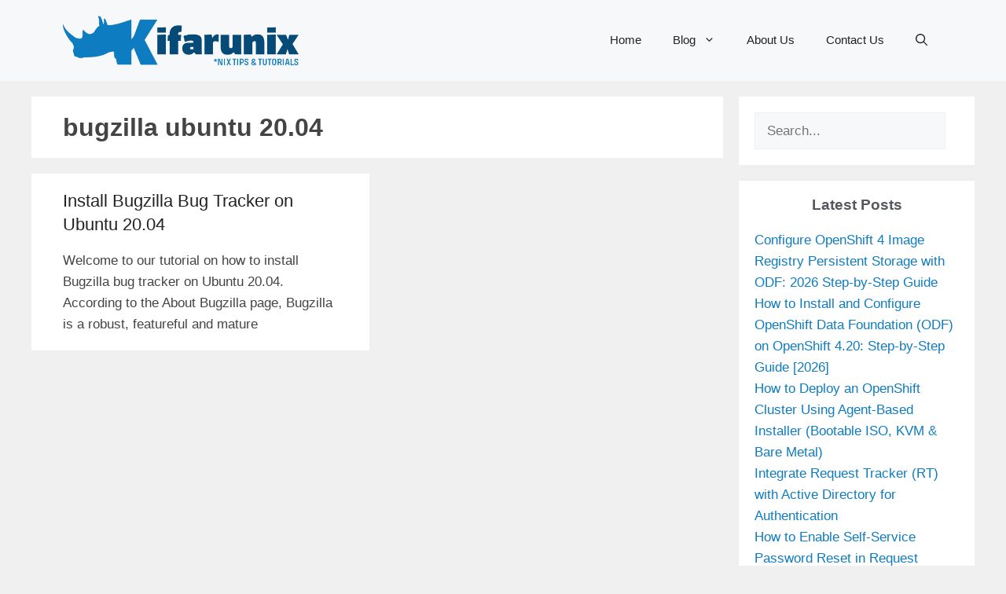

--- FILE ---
content_type: text/html; charset=UTF-8
request_url: https://kifarunix.com/tag/bugzilla-ubuntu-20-04/
body_size: 23890
content:
<!DOCTYPE html><html lang="en-US" prefix="og: https://ogp.me/ns#"><head><meta charset="UTF-8"/>
<script>var __ezHttpConsent={setByCat:function(src,tagType,attributes,category,force,customSetScriptFn=null){var setScript=function(){if(force||window.ezTcfConsent[category]){if(typeof customSetScriptFn==='function'){customSetScriptFn();}else{var scriptElement=document.createElement(tagType);scriptElement.src=src;attributes.forEach(function(attr){for(var key in attr){if(attr.hasOwnProperty(key)){scriptElement.setAttribute(key,attr[key]);}}});var firstScript=document.getElementsByTagName(tagType)[0];firstScript.parentNode.insertBefore(scriptElement,firstScript);}}};if(force||(window.ezTcfConsent&&window.ezTcfConsent.loaded)){setScript();}else if(typeof getEzConsentData==="function"){getEzConsentData().then(function(ezTcfConsent){if(ezTcfConsent&&ezTcfConsent.loaded){setScript();}else{console.error("cannot get ez consent data");force=true;setScript();}});}else{force=true;setScript();console.error("getEzConsentData is not a function");}},};</script>
<script>var ezTcfConsent=window.ezTcfConsent?window.ezTcfConsent:{loaded:false,store_info:false,develop_and_improve_services:false,measure_ad_performance:false,measure_content_performance:false,select_basic_ads:false,create_ad_profile:false,select_personalized_ads:false,create_content_profile:false,select_personalized_content:false,understand_audiences:false,use_limited_data_to_select_content:false,};function getEzConsentData(){return new Promise(function(resolve){document.addEventListener("ezConsentEvent",function(event){var ezTcfConsent=event.detail.ezTcfConsent;resolve(ezTcfConsent);});});}</script>
<script>if(typeof _setEzCookies!=='function'){function _setEzCookies(ezConsentData){var cookies=window.ezCookieQueue;for(var i=0;i<cookies.length;i++){var cookie=cookies[i];if(ezConsentData&&ezConsentData.loaded&&ezConsentData[cookie.tcfCategory]){document.cookie=cookie.name+"="+cookie.value;}}}}
window.ezCookieQueue=window.ezCookieQueue||[];if(typeof addEzCookies!=='function'){function addEzCookies(arr){window.ezCookieQueue=[...window.ezCookieQueue,...arr];}}
addEzCookies([{name:"ezoab_175506",value:"mod108; Path=/; Domain=kifarunix.com; Max-Age=7200",tcfCategory:"store_info",isEzoic:"true",},{name:"ezosuibasgeneris-1",value:"fcc349de-3aa0-46f7-68da-26b1bfbe3eb4; Path=/; Domain=kifarunix.com; Expires=Fri, 29 Jan 2027 12:37:15 UTC; Secure; SameSite=None",tcfCategory:"understand_audiences",isEzoic:"true",}]);if(window.ezTcfConsent&&window.ezTcfConsent.loaded){_setEzCookies(window.ezTcfConsent);}else if(typeof getEzConsentData==="function"){getEzConsentData().then(function(ezTcfConsent){if(ezTcfConsent&&ezTcfConsent.loaded){_setEzCookies(window.ezTcfConsent);}else{console.error("cannot get ez consent data");_setEzCookies(window.ezTcfConsent);}});}else{console.error("getEzConsentData is not a function");_setEzCookies(window.ezTcfConsent);}</script><script type="text/javascript" data-ezscrex='false' data-cfasync='false'>window._ezaq = Object.assign({"edge_cache_status":12,"edge_response_time":717,"url":"https://kifarunix.com/tag/bugzilla-ubuntu-20-04/"}, typeof window._ezaq !== "undefined" ? window._ezaq : {});</script><script type="text/javascript" data-ezscrex='false' data-cfasync='false'>window._ezaq = Object.assign({"ab_test_id":"mod108"}, typeof window._ezaq !== "undefined" ? window._ezaq : {});window.__ez=window.__ez||{};window.__ez.tf={};</script><script type="text/javascript" data-ezscrex='false' data-cfasync='false'>window.ezDisableAds = true;</script>
<script data-ezscrex='false' data-cfasync='false' data-pagespeed-no-defer>var __ez=__ez||{};__ez.stms=Date.now();__ez.evt={};__ez.script={};__ez.ck=__ez.ck||{};__ez.template={};__ez.template.isOrig=true;__ez.queue=__ez.queue||function(){var e=0,i=0,t=[],n=!1,o=[],r=[],s=!0,a=function(e,i,n,o,r,s,a){var l=arguments.length>7&&void 0!==arguments[7]?arguments[7]:window,d=this;this.name=e,this.funcName=i,this.parameters=null===n?null:w(n)?n:[n],this.isBlock=o,this.blockedBy=r,this.deleteWhenComplete=s,this.isError=!1,this.isComplete=!1,this.isInitialized=!1,this.proceedIfError=a,this.fWindow=l,this.isTimeDelay=!1,this.process=function(){f("... func = "+e),d.isInitialized=!0,d.isComplete=!0,f("... func.apply: "+e);var i=d.funcName.split("."),n=null,o=this.fWindow||window;i.length>3||(n=3===i.length?o[i[0]][i[1]][i[2]]:2===i.length?o[i[0]][i[1]]:o[d.funcName]),null!=n&&n.apply(null,this.parameters),!0===d.deleteWhenComplete&&delete t[e],!0===d.isBlock&&(f("----- F'D: "+d.name),m())}},l=function(e,i,t,n,o,r,s){var a=arguments.length>7&&void 0!==arguments[7]?arguments[7]:window,l=this;this.name=e,this.path=i,this.async=o,this.defer=r,this.isBlock=t,this.blockedBy=n,this.isInitialized=!1,this.isError=!1,this.isComplete=!1,this.proceedIfError=s,this.fWindow=a,this.isTimeDelay=!1,this.isPath=function(e){return"/"===e[0]&&"/"!==e[1]},this.getSrc=function(e){return void 0!==window.__ezScriptHost&&this.isPath(e)&&"banger.js"!==this.name?window.__ezScriptHost+e:e},this.process=function(){l.isInitialized=!0,f("... file = "+e);var i=this.fWindow?this.fWindow.document:document,t=i.createElement("script");t.src=this.getSrc(this.path),!0===o?t.async=!0:!0===r&&(t.defer=!0),t.onerror=function(){var e={url:window.location.href,name:l.name,path:l.path,user_agent:window.navigator.userAgent};"undefined"!=typeof _ezaq&&(e.pageview_id=_ezaq.page_view_id);var i=encodeURIComponent(JSON.stringify(e)),t=new XMLHttpRequest;t.open("GET","//g.ezoic.net/ezqlog?d="+i,!0),t.send(),f("----- ERR'D: "+l.name),l.isError=!0,!0===l.isBlock&&m()},t.onreadystatechange=t.onload=function(){var e=t.readyState;f("----- F'D: "+l.name),e&&!/loaded|complete/.test(e)||(l.isComplete=!0,!0===l.isBlock&&m())},i.getElementsByTagName("head")[0].appendChild(t)}},d=function(e,i){this.name=e,this.path="",this.async=!1,this.defer=!1,this.isBlock=!1,this.blockedBy=[],this.isInitialized=!0,this.isError=!1,this.isComplete=i,this.proceedIfError=!1,this.isTimeDelay=!1,this.process=function(){}};function c(e,i,n,s,a,d,c,u,f){var m=new l(e,i,n,s,a,d,c,f);!0===u?o[e]=m:r[e]=m,t[e]=m,h(m)}function h(e){!0!==u(e)&&0!=s&&e.process()}function u(e){if(!0===e.isTimeDelay&&!1===n)return f(e.name+" blocked = TIME DELAY!"),!0;if(w(e.blockedBy))for(var i=0;i<e.blockedBy.length;i++){var o=e.blockedBy[i];if(!1===t.hasOwnProperty(o))return f(e.name+" blocked = "+o),!0;if(!0===e.proceedIfError&&!0===t[o].isError)return!1;if(!1===t[o].isComplete)return f(e.name+" blocked = "+o),!0}return!1}function f(e){var i=window.location.href,t=new RegExp("[?&]ezq=([^&#]*)","i").exec(i);"1"===(t?t[1]:null)&&console.debug(e)}function m(){++e>200||(f("let's go"),p(o),p(r))}function p(e){for(var i in e)if(!1!==e.hasOwnProperty(i)){var t=e[i];!0===t.isComplete||u(t)||!0===t.isInitialized||!0===t.isError?!0===t.isError?f(t.name+": error"):!0===t.isComplete?f(t.name+": complete already"):!0===t.isInitialized&&f(t.name+": initialized already"):t.process()}}function w(e){return"[object Array]"==Object.prototype.toString.call(e)}return window.addEventListener("load",(function(){setTimeout((function(){n=!0,f("TDELAY -----"),m()}),5e3)}),!1),{addFile:c,addFileOnce:function(e,i,n,o,r,s,a,l,d){t[e]||c(e,i,n,o,r,s,a,l,d)},addDelayFile:function(e,i){var n=new l(e,i,!1,[],!1,!1,!0);n.isTimeDelay=!0,f(e+" ...  FILE! TDELAY"),r[e]=n,t[e]=n,h(n)},addFunc:function(e,n,s,l,d,c,u,f,m,p){!0===c&&(e=e+"_"+i++);var w=new a(e,n,s,l,d,u,f,p);!0===m?o[e]=w:r[e]=w,t[e]=w,h(w)},addDelayFunc:function(e,i,n){var o=new a(e,i,n,!1,[],!0,!0);o.isTimeDelay=!0,f(e+" ...  FUNCTION! TDELAY"),r[e]=o,t[e]=o,h(o)},items:t,processAll:m,setallowLoad:function(e){s=e},markLoaded:function(e){if(e&&0!==e.length){if(e in t){var i=t[e];!0===i.isComplete?f(i.name+" "+e+": error loaded duplicate"):(i.isComplete=!0,i.isInitialized=!0)}else t[e]=new d(e,!0);f("markLoaded dummyfile: "+t[e].name)}},logWhatsBlocked:function(){for(var e in t)!1!==t.hasOwnProperty(e)&&u(t[e])}}}();__ez.evt.add=function(e,t,n){e.addEventListener?e.addEventListener(t,n,!1):e.attachEvent?e.attachEvent("on"+t,n):e["on"+t]=n()},__ez.evt.remove=function(e,t,n){e.removeEventListener?e.removeEventListener(t,n,!1):e.detachEvent?e.detachEvent("on"+t,n):delete e["on"+t]};__ez.script.add=function(e){var t=document.createElement("script");t.src=e,t.async=!0,t.type="text/javascript",document.getElementsByTagName("head")[0].appendChild(t)};__ez.dot=__ez.dot||{};__ez.queue.addFileOnce('/detroitchicago/boise.js', '/detroitchicago/boise.js?gcb=195-4&cb=5', true, [], true, false, true, false);__ez.queue.addFileOnce('/parsonsmaize/abilene.js', '/parsonsmaize/abilene.js?gcb=195-4&cb=e80eca0cdb', true, [], true, false, true, false);__ez.queue.addFileOnce('/parsonsmaize/mulvane.js', '/parsonsmaize/mulvane.js?gcb=195-4&cb=e75e48eec0', true, ['/parsonsmaize/abilene.js'], true, false, true, false);__ez.queue.addFileOnce('/detroitchicago/birmingham.js', '/detroitchicago/birmingham.js?gcb=195-4&cb=539c47377c', true, ['/parsonsmaize/abilene.js'], true, false, true, false);</script>
<script type="text/javascript">var _ez_send_requests_through_ezoic = true;</script>
<script data-ezscrex="false" type="text/javascript" data-cfasync="false">window._ezaq = Object.assign({"ad_cache_level":0,"adpicker_placement_cnt":0,"ai_placeholder_cache_level":0,"ai_placeholder_placement_cnt":-1,"domain":"kifarunix.com","domain_id":175506,"ezcache_level":1,"ezcache_skip_code":0,"has_bad_image":0,"has_bad_words":0,"is_sitespeed":0,"lt_cache_level":0,"response_size":90336,"response_size_orig":84495,"response_time_orig":625,"template_id":5,"url":"https://kifarunix.com/tag/bugzilla-ubuntu-20-04/","word_count":0,"worst_bad_word_level":0}, typeof window._ezaq !== "undefined" ? window._ezaq : {});__ez.queue.markLoaded('ezaqBaseReady');</script>
<script type='text/javascript' data-ezscrex='false' data-cfasync='false'>
window.ezAnalyticsStatic = true;
window._ez_send_requests_through_ezoic = true;
function analyticsAddScript(script) {
	var ezDynamic = document.createElement('script');
	ezDynamic.type = 'text/javascript';
	ezDynamic.innerHTML = script;
	document.head.appendChild(ezDynamic);
}
function getCookiesWithPrefix() {
    var allCookies = document.cookie.split(';');
    var cookiesWithPrefix = {};

    for (var i = 0; i < allCookies.length; i++) {
        var cookie = allCookies[i].trim();

        for (var j = 0; j < arguments.length; j++) {
            var prefix = arguments[j];
            if (cookie.indexOf(prefix) === 0) {
                var cookieParts = cookie.split('=');
                var cookieName = cookieParts[0];
                var cookieValue = cookieParts.slice(1).join('=');
                cookiesWithPrefix[cookieName] = decodeURIComponent(cookieValue);
                break; // Once matched, no need to check other prefixes
            }
        }
    }

    return cookiesWithPrefix;
}
function productAnalytics() {
	var d = {"pr":[6,3],"omd5":"58f23a058e34d18692bd93c5039bbf59","nar":"risk score"};
	d.u = _ezaq.url;
	d.p = _ezaq.page_view_id;
	d.v = _ezaq.visit_uuid;
	d.ab = _ezaq.ab_test_id;
	d.e = JSON.stringify(_ezaq);
	d.ref = document.referrer;
	d.c = getCookiesWithPrefix('active_template', 'ez', 'lp_');
	if(typeof ez_utmParams !== 'undefined') {
		d.utm = ez_utmParams;
	}

	var dataText = JSON.stringify(d);
	var xhr = new XMLHttpRequest();
	xhr.open('POST','//g.ezoic.net/ezais/analytics?cb=1', true);
	xhr.onload = function () {
		if (xhr.status!=200) {
            return;
		}

        if(document.readyState !== 'loading') {
            analyticsAddScript(xhr.response);
            return;
        }

        var eventFunc = function() {
            if(document.readyState === 'loading') {
                return;
            }
            document.removeEventListener('readystatechange', eventFunc, false);
            analyticsAddScript(xhr.response);
        };

        document.addEventListener('readystatechange', eventFunc, false);
	};
	xhr.setRequestHeader('Content-Type','text/plain');
	xhr.send(dataText);
}
__ez.queue.addFunc("productAnalytics", "productAnalytics", null, true, ['ezaqBaseReady'], false, false, false, true);
</script><base href="https://kifarunix.com/tag/bugzilla-ubuntu-20-04/"/>
	
	<meta name="viewport" content="width=device-width, initial-scale=1"/>
<!-- Search Engine Optimization by Rank Math PRO - https://rankmath.com/ -->
<title>bugzilla ubuntu 20.04 - kifarunix.com</title>
<meta name="robots" content="follow, index, max-snippet:-1, max-video-preview:-1, max-image-preview:large"/>
<link rel="canonical" href="https://kifarunix.com/tag/bugzilla-ubuntu-20-04/"/>
<meta property="og:locale" content="en_US"/>
<meta property="og:type" content="article"/>
<meta property="og:title" content="bugzilla ubuntu 20.04 - kifarunix.com"/>
<meta property="og:url" content="https://kifarunix.com/tag/bugzilla-ubuntu-20-04/"/>
<meta property="og:site_name" content="kifarunix.com"/>
<meta property="article:publisher" content="https://www.facebook.com/kifarunix"/>
<meta property="og:image" content="https://kifarunix.com/wp-content/uploads/2020/10/kifarunix-fav.png"/>
<meta property="og:image:secure_url" content="https://kifarunix.com/wp-content/uploads/2020/10/kifarunix-fav.png"/>
<meta property="og:image:width" content="256"/>
<meta property="og:image:height" content="256"/>
<meta property="og:image:type" content="image/png"/>
<meta name="twitter:card" content="summary_large_image"/>
<meta name="twitter:title" content="bugzilla ubuntu 20.04 - kifarunix.com"/>
<meta name="twitter:site" content="@kifarunix"/>
<meta name="twitter:image" content="https://kifarunix.com/wp-content/uploads/2020/10/kifarunix-fav.png"/>
<meta name="twitter:label1" content="Posts"/>
<meta name="twitter:data1" content="1"/>
<script type="application/ld+json" class="rank-math-schema-pro">{"@context":"https://schema.org","@graph":[{"@type":"Person","@id":"https://kifarunix.com/#person","name":"Kifarunix","url":"https://kifarunix.com","sameAs":["https://www.facebook.com/kifarunix","https://twitter.com/kifarunix"],"email":"kifarunix@gmail.com","image":{"@type":"ImageObject","@id":"https://kifarunix.com/#logo","url":"https://kifarunix.com/wp-content/uploads/2020/10/kifarunix-fav.png","contentUrl":"https://kifarunix.com/wp-content/uploads/2020/10/kifarunix-fav.png","caption":"kifarunix.com","inLanguage":"en-US","width":"256","height":"256"}},{"@type":"WebSite","@id":"https://kifarunix.com/#website","url":"https://kifarunix.com","name":"kifarunix.com","publisher":{"@id":"https://kifarunix.com/#person"},"inLanguage":"en-US"},{"@type":"BreadcrumbList","@id":"https://kifarunix.com/tag/bugzilla-ubuntu-20-04/#breadcrumb","itemListElement":[{"@type":"ListItem","position":"1","item":{"@id":"https://kifarunix.com","name":"Home"}},{"@type":"ListItem","position":"2","item":{"@id":"https://kifarunix.com/tag/bugzilla-ubuntu-20-04/","name":"bugzilla ubuntu 20.04"}}]},{"@type":"CollectionPage","@id":"https://kifarunix.com/tag/bugzilla-ubuntu-20-04/#webpage","url":"https://kifarunix.com/tag/bugzilla-ubuntu-20-04/","name":"bugzilla ubuntu 20.04 - kifarunix.com","isPartOf":{"@id":"https://kifarunix.com/#website"},"inLanguage":"en-US","breadcrumb":{"@id":"https://kifarunix.com/tag/bugzilla-ubuntu-20-04/#breadcrumb"}}]}</script>
<!-- /Rank Math WordPress SEO plugin -->

<link rel="dns-prefetch" href="//kifarunix.com"/>
<link rel="dns-prefetch" href="//www.googletagmanager.com"/>
<link rel="dns-prefetch" href="//pagead2.googlesyndication.com"/>
<style id="wp-img-auto-sizes-contain-inline-css">
img:is([sizes=auto i],[sizes^="auto," i]){contain-intrinsic-size:3000px 1500px}
/*# sourceURL=wp-img-auto-sizes-contain-inline-css */
</style>
<style id="wp-block-library-inline-css">
:root{--wp-block-synced-color:#7a00df;--wp-block-synced-color--rgb:122,0,223;--wp-bound-block-color:var(--wp-block-synced-color);--wp-editor-canvas-background:#ddd;--wp-admin-theme-color:#007cba;--wp-admin-theme-color--rgb:0,124,186;--wp-admin-theme-color-darker-10:#006ba1;--wp-admin-theme-color-darker-10--rgb:0,107,160.5;--wp-admin-theme-color-darker-20:#005a87;--wp-admin-theme-color-darker-20--rgb:0,90,135;--wp-admin-border-width-focus:2px}@media (min-resolution:192dpi){:root{--wp-admin-border-width-focus:1.5px}}.wp-element-button{cursor:pointer}:root .has-very-light-gray-background-color{background-color:#eee}:root .has-very-dark-gray-background-color{background-color:#313131}:root .has-very-light-gray-color{color:#eee}:root .has-very-dark-gray-color{color:#313131}:root .has-vivid-green-cyan-to-vivid-cyan-blue-gradient-background{background:linear-gradient(135deg,#00d084,#0693e3)}:root .has-purple-crush-gradient-background{background:linear-gradient(135deg,#34e2e4,#4721fb 50%,#ab1dfe)}:root .has-hazy-dawn-gradient-background{background:linear-gradient(135deg,#faaca8,#dad0ec)}:root .has-subdued-olive-gradient-background{background:linear-gradient(135deg,#fafae1,#67a671)}:root .has-atomic-cream-gradient-background{background:linear-gradient(135deg,#fdd79a,#004a59)}:root .has-nightshade-gradient-background{background:linear-gradient(135deg,#330968,#31cdcf)}:root .has-midnight-gradient-background{background:linear-gradient(135deg,#020381,#2874fc)}:root{--wp--preset--font-size--normal:16px;--wp--preset--font-size--huge:42px}.has-regular-font-size{font-size:1em}.has-larger-font-size{font-size:2.625em}.has-normal-font-size{font-size:var(--wp--preset--font-size--normal)}.has-huge-font-size{font-size:var(--wp--preset--font-size--huge)}.has-text-align-center{text-align:center}.has-text-align-left{text-align:left}.has-text-align-right{text-align:right}.has-fit-text{white-space:nowrap!important}#end-resizable-editor-section{display:none}.aligncenter{clear:both}.items-justified-left{justify-content:flex-start}.items-justified-center{justify-content:center}.items-justified-right{justify-content:flex-end}.items-justified-space-between{justify-content:space-between}.screen-reader-text{border:0;clip-path:inset(50%);height:1px;margin:-1px;overflow:hidden;padding:0;position:absolute;width:1px;word-wrap:normal!important}.screen-reader-text:focus{background-color:#ddd;clip-path:none;color:#444;display:block;font-size:1em;height:auto;left:5px;line-height:normal;padding:15px 23px 14px;text-decoration:none;top:5px;width:auto;z-index:100000}html :where(.has-border-color){border-style:solid}html :where([style*=border-top-color]){border-top-style:solid}html :where([style*=border-right-color]){border-right-style:solid}html :where([style*=border-bottom-color]){border-bottom-style:solid}html :where([style*=border-left-color]){border-left-style:solid}html :where([style*=border-width]){border-style:solid}html :where([style*=border-top-width]){border-top-style:solid}html :where([style*=border-right-width]){border-right-style:solid}html :where([style*=border-bottom-width]){border-bottom-style:solid}html :where([style*=border-left-width]){border-left-style:solid}html :where(img[class*=wp-image-]){height:auto;max-width:100%}:where(figure){margin:0 0 1em}html :where(.is-position-sticky){--wp-admin--admin-bar--position-offset:var(--wp-admin--admin-bar--height,0px)}@media screen and (max-width:600px){html :where(.is-position-sticky){--wp-admin--admin-bar--position-offset:0px}}

/*# sourceURL=wp-block-library-inline-css */
</style><style id="wp-block-heading-inline-css">
h1:where(.wp-block-heading).has-background,h2:where(.wp-block-heading).has-background,h3:where(.wp-block-heading).has-background,h4:where(.wp-block-heading).has-background,h5:where(.wp-block-heading).has-background,h6:where(.wp-block-heading).has-background{padding:1.25em 2.375em}h1.has-text-align-left[style*=writing-mode]:where([style*=vertical-lr]),h1.has-text-align-right[style*=writing-mode]:where([style*=vertical-rl]),h2.has-text-align-left[style*=writing-mode]:where([style*=vertical-lr]),h2.has-text-align-right[style*=writing-mode]:where([style*=vertical-rl]),h3.has-text-align-left[style*=writing-mode]:where([style*=vertical-lr]),h3.has-text-align-right[style*=writing-mode]:where([style*=vertical-rl]),h4.has-text-align-left[style*=writing-mode]:where([style*=vertical-lr]),h4.has-text-align-right[style*=writing-mode]:where([style*=vertical-rl]),h5.has-text-align-left[style*=writing-mode]:where([style*=vertical-lr]),h5.has-text-align-right[style*=writing-mode]:where([style*=vertical-rl]),h6.has-text-align-left[style*=writing-mode]:where([style*=vertical-lr]),h6.has-text-align-right[style*=writing-mode]:where([style*=vertical-rl]){rotate:180deg}
/*# sourceURL=https://kifarunix.com/wp-includes/blocks/heading/style.min.css */
</style>
<style id="wp-block-search-inline-css">
.wp-block-search__button{margin-left:10px;word-break:normal}.wp-block-search__button.has-icon{line-height:0}.wp-block-search__button svg{height:1.25em;min-height:24px;min-width:24px;width:1.25em;fill:currentColor;vertical-align:text-bottom}:where(.wp-block-search__button){border:1px solid #ccc;padding:6px 10px}.wp-block-search__inside-wrapper{display:flex;flex:auto;flex-wrap:nowrap;max-width:100%}.wp-block-search__label{width:100%}.wp-block-search.wp-block-search__button-only .wp-block-search__button{box-sizing:border-box;display:flex;flex-shrink:0;justify-content:center;margin-left:0;max-width:100%}.wp-block-search.wp-block-search__button-only .wp-block-search__inside-wrapper{min-width:0!important;transition-property:width}.wp-block-search.wp-block-search__button-only .wp-block-search__input{flex-basis:100%;transition-duration:.3s}.wp-block-search.wp-block-search__button-only.wp-block-search__searchfield-hidden,.wp-block-search.wp-block-search__button-only.wp-block-search__searchfield-hidden .wp-block-search__inside-wrapper{overflow:hidden}.wp-block-search.wp-block-search__button-only.wp-block-search__searchfield-hidden .wp-block-search__input{border-left-width:0!important;border-right-width:0!important;flex-basis:0;flex-grow:0;margin:0;min-width:0!important;padding-left:0!important;padding-right:0!important;width:0!important}:where(.wp-block-search__input){appearance:none;border:1px solid #949494;flex-grow:1;font-family:inherit;font-size:inherit;font-style:inherit;font-weight:inherit;letter-spacing:inherit;line-height:inherit;margin-left:0;margin-right:0;min-width:3rem;padding:8px;text-decoration:unset!important;text-transform:inherit}:where(.wp-block-search__button-inside .wp-block-search__inside-wrapper){background-color:#fff;border:1px solid #949494;box-sizing:border-box;padding:4px}:where(.wp-block-search__button-inside .wp-block-search__inside-wrapper) .wp-block-search__input{border:none;border-radius:0;padding:0 4px}:where(.wp-block-search__button-inside .wp-block-search__inside-wrapper) .wp-block-search__input:focus{outline:none}:where(.wp-block-search__button-inside .wp-block-search__inside-wrapper) :where(.wp-block-search__button){padding:4px 8px}.wp-block-search.aligncenter .wp-block-search__inside-wrapper{margin:auto}.wp-block[data-align=right] .wp-block-search.wp-block-search__button-only .wp-block-search__inside-wrapper{float:right}
/*# sourceURL=https://kifarunix.com/wp-includes/blocks/search/style.min.css */
</style>
<style id="wp-block-paragraph-inline-css">
.is-small-text{font-size:.875em}.is-regular-text{font-size:1em}.is-large-text{font-size:2.25em}.is-larger-text{font-size:3em}.has-drop-cap:not(:focus):first-letter{float:left;font-size:8.4em;font-style:normal;font-weight:100;line-height:.68;margin:.05em .1em 0 0;text-transform:uppercase}body.rtl .has-drop-cap:not(:focus):first-letter{float:none;margin-left:.1em}p.has-drop-cap.has-background{overflow:hidden}:root :where(p.has-background){padding:1.25em 2.375em}:where(p.has-text-color:not(.has-link-color)) a{color:inherit}p.has-text-align-left[style*="writing-mode:vertical-lr"],p.has-text-align-right[style*="writing-mode:vertical-rl"]{rotate:180deg}
/*# sourceURL=https://kifarunix.com/wp-includes/blocks/paragraph/style.min.css */
</style>
<style id="wp-block-preformatted-inline-css">
.wp-block-preformatted{box-sizing:border-box;white-space:pre-wrap}:where(.wp-block-preformatted.has-background){padding:1.25em 2.375em}
/*# sourceURL=https://kifarunix.com/wp-includes/blocks/preformatted/style.min.css */
</style>
<style id="global-styles-inline-css">
:root{--wp--preset--aspect-ratio--square: 1;--wp--preset--aspect-ratio--4-3: 4/3;--wp--preset--aspect-ratio--3-4: 3/4;--wp--preset--aspect-ratio--3-2: 3/2;--wp--preset--aspect-ratio--2-3: 2/3;--wp--preset--aspect-ratio--16-9: 16/9;--wp--preset--aspect-ratio--9-16: 9/16;--wp--preset--color--black: #000000;--wp--preset--color--cyan-bluish-gray: #abb8c3;--wp--preset--color--white: #ffffff;--wp--preset--color--pale-pink: #f78da7;--wp--preset--color--vivid-red: #cf2e2e;--wp--preset--color--luminous-vivid-orange: #ff6900;--wp--preset--color--luminous-vivid-amber: #fcb900;--wp--preset--color--light-green-cyan: #7bdcb5;--wp--preset--color--vivid-green-cyan: #00d084;--wp--preset--color--pale-cyan-blue: #8ed1fc;--wp--preset--color--vivid-cyan-blue: #0693e3;--wp--preset--color--vivid-purple: #9b51e0;--wp--preset--color--contrast: var(--contrast);--wp--preset--color--contrast-2: var(--contrast-2);--wp--preset--color--contrast-3: var(--contrast-3);--wp--preset--color--base: var(--base);--wp--preset--color--base-2: var(--base-2);--wp--preset--color--base-3: var(--base-3);--wp--preset--color--accent: var(--accent);--wp--preset--gradient--vivid-cyan-blue-to-vivid-purple: linear-gradient(135deg,rgb(6,147,227) 0%,rgb(155,81,224) 100%);--wp--preset--gradient--light-green-cyan-to-vivid-green-cyan: linear-gradient(135deg,rgb(122,220,180) 0%,rgb(0,208,130) 100%);--wp--preset--gradient--luminous-vivid-amber-to-luminous-vivid-orange: linear-gradient(135deg,rgb(252,185,0) 0%,rgb(255,105,0) 100%);--wp--preset--gradient--luminous-vivid-orange-to-vivid-red: linear-gradient(135deg,rgb(255,105,0) 0%,rgb(207,46,46) 100%);--wp--preset--gradient--very-light-gray-to-cyan-bluish-gray: linear-gradient(135deg,rgb(238,238,238) 0%,rgb(169,184,195) 100%);--wp--preset--gradient--cool-to-warm-spectrum: linear-gradient(135deg,rgb(74,234,220) 0%,rgb(151,120,209) 20%,rgb(207,42,186) 40%,rgb(238,44,130) 60%,rgb(251,105,98) 80%,rgb(254,248,76) 100%);--wp--preset--gradient--blush-light-purple: linear-gradient(135deg,rgb(255,206,236) 0%,rgb(152,150,240) 100%);--wp--preset--gradient--blush-bordeaux: linear-gradient(135deg,rgb(254,205,165) 0%,rgb(254,45,45) 50%,rgb(107,0,62) 100%);--wp--preset--gradient--luminous-dusk: linear-gradient(135deg,rgb(255,203,112) 0%,rgb(199,81,192) 50%,rgb(65,88,208) 100%);--wp--preset--gradient--pale-ocean: linear-gradient(135deg,rgb(255,245,203) 0%,rgb(182,227,212) 50%,rgb(51,167,181) 100%);--wp--preset--gradient--electric-grass: linear-gradient(135deg,rgb(202,248,128) 0%,rgb(113,206,126) 100%);--wp--preset--gradient--midnight: linear-gradient(135deg,rgb(2,3,129) 0%,rgb(40,116,252) 100%);--wp--preset--font-size--small: 13px;--wp--preset--font-size--medium: 20px;--wp--preset--font-size--large: 36px;--wp--preset--font-size--x-large: 42px;--wp--preset--spacing--20: 0.44rem;--wp--preset--spacing--30: 0.67rem;--wp--preset--spacing--40: 1rem;--wp--preset--spacing--50: 1.5rem;--wp--preset--spacing--60: 2.25rem;--wp--preset--spacing--70: 3.38rem;--wp--preset--spacing--80: 5.06rem;--wp--preset--shadow--natural: 6px 6px 9px rgba(0, 0, 0, 0.2);--wp--preset--shadow--deep: 12px 12px 50px rgba(0, 0, 0, 0.4);--wp--preset--shadow--sharp: 6px 6px 0px rgba(0, 0, 0, 0.2);--wp--preset--shadow--outlined: 6px 6px 0px -3px rgb(255, 255, 255), 6px 6px rgb(0, 0, 0);--wp--preset--shadow--crisp: 6px 6px 0px rgb(0, 0, 0);}:where(.is-layout-flex){gap: 0.5em;}:where(.is-layout-grid){gap: 0.5em;}body .is-layout-flex{display: flex;}.is-layout-flex{flex-wrap: wrap;align-items: center;}.is-layout-flex > :is(*, div){margin: 0;}body .is-layout-grid{display: grid;}.is-layout-grid > :is(*, div){margin: 0;}:where(.wp-block-columns.is-layout-flex){gap: 2em;}:where(.wp-block-columns.is-layout-grid){gap: 2em;}:where(.wp-block-post-template.is-layout-flex){gap: 1.25em;}:where(.wp-block-post-template.is-layout-grid){gap: 1.25em;}.has-black-color{color: var(--wp--preset--color--black) !important;}.has-cyan-bluish-gray-color{color: var(--wp--preset--color--cyan-bluish-gray) !important;}.has-white-color{color: var(--wp--preset--color--white) !important;}.has-pale-pink-color{color: var(--wp--preset--color--pale-pink) !important;}.has-vivid-red-color{color: var(--wp--preset--color--vivid-red) !important;}.has-luminous-vivid-orange-color{color: var(--wp--preset--color--luminous-vivid-orange) !important;}.has-luminous-vivid-amber-color{color: var(--wp--preset--color--luminous-vivid-amber) !important;}.has-light-green-cyan-color{color: var(--wp--preset--color--light-green-cyan) !important;}.has-vivid-green-cyan-color{color: var(--wp--preset--color--vivid-green-cyan) !important;}.has-pale-cyan-blue-color{color: var(--wp--preset--color--pale-cyan-blue) !important;}.has-vivid-cyan-blue-color{color: var(--wp--preset--color--vivid-cyan-blue) !important;}.has-vivid-purple-color{color: var(--wp--preset--color--vivid-purple) !important;}.has-black-background-color{background-color: var(--wp--preset--color--black) !important;}.has-cyan-bluish-gray-background-color{background-color: var(--wp--preset--color--cyan-bluish-gray) !important;}.has-white-background-color{background-color: var(--wp--preset--color--white) !important;}.has-pale-pink-background-color{background-color: var(--wp--preset--color--pale-pink) !important;}.has-vivid-red-background-color{background-color: var(--wp--preset--color--vivid-red) !important;}.has-luminous-vivid-orange-background-color{background-color: var(--wp--preset--color--luminous-vivid-orange) !important;}.has-luminous-vivid-amber-background-color{background-color: var(--wp--preset--color--luminous-vivid-amber) !important;}.has-light-green-cyan-background-color{background-color: var(--wp--preset--color--light-green-cyan) !important;}.has-vivid-green-cyan-background-color{background-color: var(--wp--preset--color--vivid-green-cyan) !important;}.has-pale-cyan-blue-background-color{background-color: var(--wp--preset--color--pale-cyan-blue) !important;}.has-vivid-cyan-blue-background-color{background-color: var(--wp--preset--color--vivid-cyan-blue) !important;}.has-vivid-purple-background-color{background-color: var(--wp--preset--color--vivid-purple) !important;}.has-black-border-color{border-color: var(--wp--preset--color--black) !important;}.has-cyan-bluish-gray-border-color{border-color: var(--wp--preset--color--cyan-bluish-gray) !important;}.has-white-border-color{border-color: var(--wp--preset--color--white) !important;}.has-pale-pink-border-color{border-color: var(--wp--preset--color--pale-pink) !important;}.has-vivid-red-border-color{border-color: var(--wp--preset--color--vivid-red) !important;}.has-luminous-vivid-orange-border-color{border-color: var(--wp--preset--color--luminous-vivid-orange) !important;}.has-luminous-vivid-amber-border-color{border-color: var(--wp--preset--color--luminous-vivid-amber) !important;}.has-light-green-cyan-border-color{border-color: var(--wp--preset--color--light-green-cyan) !important;}.has-vivid-green-cyan-border-color{border-color: var(--wp--preset--color--vivid-green-cyan) !important;}.has-pale-cyan-blue-border-color{border-color: var(--wp--preset--color--pale-cyan-blue) !important;}.has-vivid-cyan-blue-border-color{border-color: var(--wp--preset--color--vivid-cyan-blue) !important;}.has-vivid-purple-border-color{border-color: var(--wp--preset--color--vivid-purple) !important;}.has-vivid-cyan-blue-to-vivid-purple-gradient-background{background: var(--wp--preset--gradient--vivid-cyan-blue-to-vivid-purple) !important;}.has-light-green-cyan-to-vivid-green-cyan-gradient-background{background: var(--wp--preset--gradient--light-green-cyan-to-vivid-green-cyan) !important;}.has-luminous-vivid-amber-to-luminous-vivid-orange-gradient-background{background: var(--wp--preset--gradient--luminous-vivid-amber-to-luminous-vivid-orange) !important;}.has-luminous-vivid-orange-to-vivid-red-gradient-background{background: var(--wp--preset--gradient--luminous-vivid-orange-to-vivid-red) !important;}.has-very-light-gray-to-cyan-bluish-gray-gradient-background{background: var(--wp--preset--gradient--very-light-gray-to-cyan-bluish-gray) !important;}.has-cool-to-warm-spectrum-gradient-background{background: var(--wp--preset--gradient--cool-to-warm-spectrum) !important;}.has-blush-light-purple-gradient-background{background: var(--wp--preset--gradient--blush-light-purple) !important;}.has-blush-bordeaux-gradient-background{background: var(--wp--preset--gradient--blush-bordeaux) !important;}.has-luminous-dusk-gradient-background{background: var(--wp--preset--gradient--luminous-dusk) !important;}.has-pale-ocean-gradient-background{background: var(--wp--preset--gradient--pale-ocean) !important;}.has-electric-grass-gradient-background{background: var(--wp--preset--gradient--electric-grass) !important;}.has-midnight-gradient-background{background: var(--wp--preset--gradient--midnight) !important;}.has-small-font-size{font-size: var(--wp--preset--font-size--small) !important;}.has-medium-font-size{font-size: var(--wp--preset--font-size--medium) !important;}.has-large-font-size{font-size: var(--wp--preset--font-size--large) !important;}.has-x-large-font-size{font-size: var(--wp--preset--font-size--x-large) !important;}
/*# sourceURL=global-styles-inline-css */
</style>

<style id="classic-theme-styles-inline-css">
/*! This file is auto-generated */
.wp-block-button__link{color:#fff;background-color:#32373c;border-radius:9999px;box-shadow:none;text-decoration:none;padding:calc(.667em + 2px) calc(1.333em + 2px);font-size:1.125em}.wp-block-file__button{background:#32373c;color:#fff;text-decoration:none}
/*# sourceURL=/wp-includes/css/classic-themes.min.css */
</style>
<link rel="stylesheet" id="generate-widget-areas-css" href="//kifarunix.com/wp-content/themes/generatepress/assets/css/components/widget-areas.min.css?ver=3.5.1" media="all"/>
<link rel="stylesheet" id="generate-style-css" href="//kifarunix.com/wp-content/themes/generatepress/assets/css/main.min.css?ver=3.5.1" media="all"/>
<style id="generate-style-inline-css">
.resize-featured-image .post-image img {height: 180px;-o-object-fit: cover;object-fit: cover;}
.generate-columns {margin-bottom: 20px;padding-left: 20px;}.generate-columns-container {margin-left: -20px;}.page-header {margin-bottom: 20px;margin-left: 20px}.generate-columns-container > .paging-navigation {margin-left: 20px;}
body{background-color:var(--base);color:var(--contrast);}a{color:var(--accent);}a:hover, a:focus{text-decoration:underline;}.entry-title a, .site-branding a, a.button, .wp-block-button__link, .main-navigation a{text-decoration:none;}a:hover, a:focus, a:active{color:var(--contrast);}.wp-block-group__inner-container{max-width:1200px;margin-left:auto;margin-right:auto;}.site-header .header-image{width:300px;}.generate-back-to-top{font-size:20px;border-radius:3px;position:fixed;bottom:30px;right:30px;line-height:40px;width:40px;text-align:center;z-index:10;transition:opacity 300ms ease-in-out;opacity:0.1;transform:translateY(1000px);}.generate-back-to-top__show{opacity:1;transform:translateY(0);}:root{--contrast:#222222;--contrast-2:#444444;--contrast-3:#b2b2be;--base:#f0f0f0;--base-2:#f7f8f9;--base-3:#ffffff;--accent:#0E7CC0;}:root .has-contrast-color{color:var(--contrast);}:root .has-contrast-background-color{background-color:var(--contrast);}:root .has-contrast-2-color{color:var(--contrast-2);}:root .has-contrast-2-background-color{background-color:var(--contrast-2);}:root .has-contrast-3-color{color:var(--contrast-3);}:root .has-contrast-3-background-color{background-color:var(--contrast-3);}:root .has-base-color{color:var(--base);}:root .has-base-background-color{background-color:var(--base);}:root .has-base-2-color{color:var(--base-2);}:root .has-base-2-background-color{background-color:var(--base-2);}:root .has-base-3-color{color:var(--base-3);}:root .has-base-3-background-color{background-color:var(--base-3);}:root .has-accent-color{color:var(--accent);}:root .has-accent-background-color{background-color:var(--accent);}.gp-modal:not(.gp-modal--open):not(.gp-modal--transition){display:none;}.gp-modal--transition:not(.gp-modal--open){pointer-events:none;}.gp-modal-overlay:not(.gp-modal-overlay--open):not(.gp-modal--transition){display:none;}.gp-modal__overlay{display:none;position:fixed;top:0;left:0;right:0;bottom:0;background:rgba(0,0,0,0.2);display:flex;justify-content:center;align-items:center;z-index:10000;backdrop-filter:blur(3px);transition:opacity 500ms ease;opacity:0;}.gp-modal--open:not(.gp-modal--transition) .gp-modal__overlay{opacity:1;}.gp-modal__container{max-width:100%;max-height:100vh;transform:scale(0.9);transition:transform 500ms ease;padding:0 10px;}.gp-modal--open:not(.gp-modal--transition) .gp-modal__container{transform:scale(1);}.search-modal-fields{display:flex;}.gp-search-modal .gp-modal__overlay{align-items:flex-start;padding-top:25vh;background:var(--gp-search-modal-overlay-bg-color);}.search-modal-form{width:500px;max-width:100%;background-color:var(--gp-search-modal-bg-color);color:var(--gp-search-modal-text-color);}.search-modal-form .search-field, .search-modal-form .search-field:focus{width:100%;height:60px;background-color:transparent;border:0;appearance:none;color:currentColor;}.search-modal-fields button, .search-modal-fields button:active, .search-modal-fields button:focus, .search-modal-fields button:hover{background-color:transparent;border:0;color:currentColor;width:60px;}body, button, input, select, textarea{font-family:Arial;}body{line-height:1.6;}h2{font-weight:600;text-transform:initial;font-size:31.5px;margin-bottom:20px;}@media (max-width:768px){h2{font-size:22px;}}h1{font-weight:600;text-transform:initial;font-size:32px;}h3{font-weight:600;text-transform:initial;font-size:24.57px;}h6{font-weight:600;text-transform:initial;font-size:14.072px;line-height:1.2em;}h4{font-weight:600;font-size:21px;line-height:1.2em;margin-bottom:20px;}h2.entry-title{font-weight:500;font-size:22px;line-height:1.4em;}.top-bar{background-color:#636363;color:#ffffff;}.top-bar a{color:#ffffff;}.top-bar a:hover{color:#303030;}.site-header{background-color:var(--base-2);}.main-title a,.main-title a:hover{color:var(--contrast);}.site-description{color:var(--contrast-2);}.main-navigation .main-nav ul li a, .main-navigation .menu-toggle, .main-navigation .menu-bar-items{color:var(--contrast);}.main-navigation .main-nav ul li:not([class*="current-menu-"]):hover > a, .main-navigation .main-nav ul li:not([class*="current-menu-"]):focus > a, .main-navigation .main-nav ul li.sfHover:not([class*="current-menu-"]) > a, .main-navigation .menu-bar-item:hover > a, .main-navigation .menu-bar-item.sfHover > a{color:var(--accent);}button.menu-toggle:hover,button.menu-toggle:focus{color:var(--contrast);}.main-navigation .main-nav ul li[class*="current-menu-"] > a{color:var(--accent);}.navigation-search input[type="search"],.navigation-search input[type="search"]:active, .navigation-search input[type="search"]:focus, .main-navigation .main-nav ul li.search-item.active > a, .main-navigation .menu-bar-items .search-item.active > a{color:var(--accent);}.main-navigation ul ul{background-color:var(--base);}.separate-containers .inside-article, .separate-containers .comments-area, .separate-containers .page-header, .one-container .container, .separate-containers .paging-navigation, .inside-page-header{color:var(--contrast-2);background-color:var(--base-3);}.inside-article a,.paging-navigation a,.comments-area a,.page-header a{color:#0056b3;}.inside-article a:hover,.paging-navigation a:hover,.comments-area a:hover,.page-header a:hover{color:#0056b3;}.entry-title a{color:var(--contrast);}.entry-title a:hover{color:var(--accent);}.entry-meta{color:var(--contrast-2);}.sidebar .widget{background-color:var(--base-3);}.footer-widgets{background-color:var(--base-3);}.site-info{background-color:var(--base-3);}input[type="text"],input[type="email"],input[type="url"],input[type="password"],input[type="search"],input[type="tel"],input[type="number"],textarea,select{color:var(--contrast);background-color:var(--base-2);border-color:var(--base);}input[type="text"]:focus,input[type="email"]:focus,input[type="url"]:focus,input[type="password"]:focus,input[type="search"]:focus,input[type="tel"]:focus,input[type="number"]:focus,textarea:focus,select:focus{color:var(--contrast);background-color:var(--base-2);border-color:var(--contrast-3);}button,html input[type="button"],input[type="reset"],input[type="submit"],a.button,a.wp-block-button__link:not(.has-background){color:#ffffff;background-color:#55555e;}button:hover,html input[type="button"]:hover,input[type="reset"]:hover,input[type="submit"]:hover,a.button:hover,button:focus,html input[type="button"]:focus,input[type="reset"]:focus,input[type="submit"]:focus,a.button:focus,a.wp-block-button__link:not(.has-background):active,a.wp-block-button__link:not(.has-background):focus,a.wp-block-button__link:not(.has-background):hover{color:#ffffff;background-color:#3f4047;}a.generate-back-to-top{background-color:rgba( 0,0,0,0.4 );color:#ffffff;}a.generate-back-to-top:hover,a.generate-back-to-top:focus{background-color:rgba( 0,0,0,0.6 );color:#ffffff;}:root{--gp-search-modal-bg-color:var(--base-3);--gp-search-modal-text-color:var(--contrast);--gp-search-modal-overlay-bg-color:rgba(0,0,0,0.2);}@media (max-width: 768px){.main-navigation .menu-bar-item:hover > a, .main-navigation .menu-bar-item.sfHover > a{background:none;color:var(--contrast);}}.nav-below-header .main-navigation .inside-navigation.grid-container, .nav-above-header .main-navigation .inside-navigation.grid-container{padding:0px 20px 0px 20px;}.separate-containers .inside-article, .separate-containers .comments-area, .separate-containers .page-header, .separate-containers .paging-navigation, .one-container .site-content, .inside-page-header{padding:20px 40px 20px 40px;}.site-main .wp-block-group__inner-container{padding:20px 40px 20px 40px;}.separate-containers .paging-navigation{padding-top:20px;padding-bottom:20px;}.entry-content .alignwide, body:not(.no-sidebar) .entry-content .alignfull{margin-left:-40px;width:calc(100% + 80px);max-width:calc(100% + 80px);}.one-container.archive .post:not(:last-child):not(.is-loop-template-item), .one-container.blog .post:not(:last-child):not(.is-loop-template-item){padding-bottom:20px;}.rtl .menu-item-has-children .dropdown-menu-toggle{padding-left:20px;}.rtl .main-navigation .main-nav ul li.menu-item-has-children > a{padding-right:20px;}.widget-area .widget{padding:20px;}@media (max-width:768px){.separate-containers .inside-article, .separate-containers .comments-area, .separate-containers .page-header, .separate-containers .paging-navigation, .one-container .site-content, .inside-page-header{padding:30px;}.site-main .wp-block-group__inner-container{padding:30px;}.inside-top-bar{padding-right:30px;padding-left:30px;}.inside-header{padding-right:30px;padding-left:30px;}.widget-area .widget{padding-top:30px;padding-right:30px;padding-bottom:30px;padding-left:30px;}.footer-widgets-container{padding-top:30px;padding-right:30px;padding-bottom:30px;padding-left:30px;}.inside-site-info{padding-right:30px;padding-left:30px;}.entry-content .alignwide, body:not(.no-sidebar) .entry-content .alignfull{margin-left:-30px;width:calc(100% + 60px);max-width:calc(100% + 60px);}.one-container .site-main .paging-navigation{margin-bottom:20px;}}/* End cached CSS */.is-right-sidebar{width:25%;}.is-left-sidebar{width:30%;}.site-content .content-area{width:75%;}@media (max-width: 768px){.main-navigation .menu-toggle,.sidebar-nav-mobile:not(#sticky-placeholder){display:block;}.main-navigation ul,.gen-sidebar-nav,.main-navigation:not(.slideout-navigation):not(.toggled) .main-nav > ul,.has-inline-mobile-toggle #site-navigation .inside-navigation > *:not(.navigation-search):not(.main-nav){display:none;}.nav-align-right .inside-navigation,.nav-align-center .inside-navigation{justify-content:space-between;}.has-inline-mobile-toggle .mobile-menu-control-wrapper{display:flex;flex-wrap:wrap;}.has-inline-mobile-toggle .inside-header{flex-direction:row;text-align:left;flex-wrap:wrap;}.has-inline-mobile-toggle .header-widget,.has-inline-mobile-toggle #site-navigation{flex-basis:100%;}.nav-float-left .has-inline-mobile-toggle #site-navigation{order:10;}}
.dynamic-author-image-rounded{border-radius:100%;}.dynamic-featured-image, .dynamic-author-image{vertical-align:middle;}.one-container.blog .dynamic-content-template:not(:last-child), .one-container.archive .dynamic-content-template:not(:last-child){padding-bottom:0px;}.dynamic-entry-excerpt > p:last-child{margin-bottom:0px;}
.post-image:not(:first-child), .page-content:not(:first-child), .entry-content:not(:first-child), .entry-summary:not(:first-child), footer.entry-meta{margin-top:1em;}.post-image-above-header .inside-article div.featured-image, .post-image-above-header .inside-article div.post-image{margin-bottom:1em;}
/*# sourceURL=generate-style-inline-css */
</style>
<link rel="stylesheet" id="generate-child-css" href="//kifarunix.com/wp-content/themes/generatepress_child/style.css?ver=1747236571" media="all"/>
<style id="generateblocks-inline-css">
.gb-container.gb-tabs__item:not(.gb-tabs__item-open){display:none;}.gb-grid-wrapper > .gb-grid-column-a52aa146{width:100%;}.gb-grid-wrapper > .gb-grid-column-8ff5ca7e{width:100%;}.gb-grid-wrapper > .gb-grid-column-489bba41{width:100%;}.gb-grid-wrapper > .gb-grid-column-d4e04598{width:100%;}.gb-container-e224c1dd{background-color:var(--contrast-2);}.gb-container-13e76207{max-width:1200px;justify-content:space-between;padding:40px 20px;margin-right:auto;margin-left:auto;}.gb-container-ed6c3bcf{color:var(--base-3);}.gb-grid-wrapper > .gb-grid-column-ed6c3bcf{width:25%;}.gb-container-9e8d2bc9{justify-content:center;column-gap:20px;text-align:center;padding:0 20px;}.gb-grid-wrapper > .gb-grid-column-9e8d2bc9{width:50%;}.gb-container-57621cf3{display:flex;justify-content:flex-end;column-gap:20px;padding:0 20px;}.gb-grid-wrapper > .gb-grid-column-57621cf3{width:25%;}h2.gb-headline-b29a5d69{font-size:19px;line-height:1.5em;font-weight:800;}h4.gb-headline-f581f274{font-size:17px;font-weight:normal;margin-bottom:5px;}h2.gb-headline-75269a77{font-size:19px;line-height:1.5em;font-weight:800;}h2.gb-headline-a50c8e59{font-size:17px;font-weight:normal;margin-bottom:5px;}h2.gb-headline-ab4f0fff{font-size:19px;line-height:1.5em;font-weight:800;}h2.gb-headline-2324b2ea{font-size:17px;font-weight:normal;margin-bottom:5px;}h2.gb-headline-3551a57e{font-size:19px;font-weight:800;text-align:center;color:#575760;}p.gb-headline-217febef{margin-bottom:5px;}p.gb-headline-18cafecf{font-size:14px;font-weight:500;text-transform:uppercase;text-align:left;margin-right:auto;margin-bottom:0px;}.gb-grid-wrapper-eef8cf78{display:flex;flex-wrap:wrap;row-gap:20px;}.gb-grid-wrapper-eef8cf78 > .gb-grid-column{box-sizing:border-box;}.gb-grid-wrapper-13a78521{display:flex;flex-wrap:wrap;row-gap:20px;}.gb-grid-wrapper-13a78521 > .gb-grid-column{box-sizing:border-box;}.gb-grid-wrapper-12860fd1{display:flex;flex-wrap:wrap;row-gap:20px;}.gb-grid-wrapper-12860fd1 > .gb-grid-column{box-sizing:border-box;}.gb-grid-wrapper-6c4aaddb{display:flex;flex-wrap:wrap;row-gap:20px;}.gb-grid-wrapper-6c4aaddb > .gb-grid-column{box-sizing:border-box;}.gb-grid-wrapper-977d7f7c{display:flex;flex-wrap:wrap;align-items:center;}.gb-grid-wrapper-977d7f7c > .gb-grid-column{box-sizing:border-box;}.gb-accordion__item:not(.gb-accordion__item-open) > .gb-button .gb-accordion__icon-open{display:none;}.gb-accordion__item.gb-accordion__item-open > .gb-button .gb-accordion__icon{display:none;}a.gb-button-5501248b{display:inline-flex;font-size:14px;font-weight:500;text-transform:uppercase;padding-right:20px;padding-left:20px;color:var(--accent);text-decoration:none;}a.gb-button-5501248b:hover, a.gb-button-5501248b:active, a.gb-button-5501248b:focus{color:var(--accent);}a.gb-button-7e99fdab{display:inline-flex;font-size:14px;font-weight:500;text-transform:uppercase;padding-right:20px;padding-left:20px;color:var(--accent);text-decoration:none;}a.gb-button-7e99fdab:hover, a.gb-button-7e99fdab:active, a.gb-button-7e99fdab:focus{color:var(--accent);}a.gb-button-cbf53bff{display:inline-flex;font-size:14px;font-weight:500;text-transform:uppercase;padding-right:20px;padding-left:20px;color:var(--accent);text-decoration:none;}a.gb-button-cbf53bff:hover, a.gb-button-cbf53bff:active, a.gb-button-cbf53bff:focus{color:var(--accent);}a.gb-button-d76d7a62{display:inline-flex;align-items:center;justify-content:center;text-align:center;text-decoration:none;}a.gb-button-d76d7a62 .gb-icon{font-size:0.9em;line-height:0;}a.gb-button-d76d7a62 .gb-icon svg{height:1em;width:1em;fill:currentColor;}a.gb-button-4035d4b7{display:inline-flex;align-items:center;justify-content:center;text-align:center;text-decoration:none;}a.gb-button-4035d4b7 .gb-icon{font-size:0.9em;line-height:0;}a.gb-button-4035d4b7 .gb-icon svg{height:1em;width:1em;fill:currentColor;}a.gb-button-e3fb4bc7{display:inline-flex;align-items:center;justify-content:center;text-align:center;text-decoration:none;}a.gb-button-e3fb4bc7 .gb-icon{font-size:0.9em;line-height:0;}a.gb-button-e3fb4bc7 .gb-icon svg{height:1em;width:1em;fill:currentColor;}@media (max-width: 767px) {.gb-container-13e76207{flex-direction:column;align-items:center;justify-content:center;row-gap:10px;}.gb-container-ed6c3bcf{margin-bottom:20px;}.gb-grid-wrapper > .gb-grid-column-ed6c3bcf{width:100%;}.gb-container-9e8d2bc9{display:flex;flex-direction:column;align-items:center;row-gap:10px;margin-bottom:20px;}.gb-grid-wrapper > .gb-grid-column-9e8d2bc9{width:100%;}.gb-container-57621cf3{justify-content:center;}.gb-grid-wrapper > .gb-grid-column-57621cf3{width:100%;}.gb-grid-wrapper > div.gb-grid-column-57621cf3{padding-bottom:0;}p.gb-headline-18cafecf{text-align:center;margin-right:20px;margin-left:20px;}}:root{--gb-container-width:1200px;}.gb-container .wp-block-image img{vertical-align:middle;}.gb-grid-wrapper .wp-block-image{margin-bottom:0;}.gb-highlight{background:none;}.gb-shape{line-height:0;}.gb-container-link{position:absolute;top:0;right:0;bottom:0;left:0;z-index:99;}
/*# sourceURL=generateblocks-inline-css */
</style>
<link rel="stylesheet" id="generate-blog-css" href="//kifarunix.com/wp-content/plugins/gp-premium/blog/functions/css/style.min.css?ver=2.4.1" media="all"/>

<!-- Google tag (gtag.js) snippet added by Site Kit -->
<!-- Google Analytics snippet added by Site Kit -->
<script src="//www.googletagmanager.com/gtag/js?id=GT-MK4GCTB3" id="google_gtagjs-js" async=""></script>
<script id="google_gtagjs-js-after">
window.dataLayer = window.dataLayer || [];function gtag(){dataLayer.push(arguments);}
gtag("set","linker",{"domains":["kifarunix.com"]});
gtag("js", new Date());
gtag("set", "developer_id.dZTNiMT", true);
gtag("config", "GT-MK4GCTB3");
 window._googlesitekit = window._googlesitekit || {}; window._googlesitekit.throttledEvents = []; window._googlesitekit.gtagEvent = (name, data) => { var key = JSON.stringify( { name, data } ); if ( !! window._googlesitekit.throttledEvents[ key ] ) { return; } window._googlesitekit.throttledEvents[ key ] = true; setTimeout( () => { delete window._googlesitekit.throttledEvents[ key ]; }, 5 ); gtag( "event", name, { ...data, event_source: "site-kit" } ); }; 
//# sourceURL=google_gtagjs-js-after
</script>
<link rel="https://api.w.org/" href="https://kifarunix.com/wp-json/"/><link rel="alternate" title="JSON" type="application/json" href="https://kifarunix.com/wp-json/wp/v2/tags/2937"/><meta name="generator" content="Site Kit by Google 1.159.0"/><!-- Global site tag (gtag.js) - Google Analytics -->
<script async="" src="https://www.googletagmanager.com/gtag/js?id=UA-127174004-1"></script>
<script>
  window.dataLayer = window.dataLayer || [];
  function gtag(){dataLayer.push(arguments);}
  gtag('js', new Date());

  gtag('config', 'UA-127174004-1');
</script>
<!-- Google tag (gtag.js) -->
<script async="" src="https://www.googletagmanager.com/gtag/js?id=G-76Y24WBF33"></script>
<script>
  window.dataLayer = window.dataLayer || [];
  function gtag(){dataLayer.push(arguments);}
  gtag('js', new Date());

  gtag('config', 'G-76Y24WBF33');
</script>
<!-- Google tag (gtag.js) -->
<script async="" src="https://www.googletagmanager.com/gtag/js?id=G-P1B5M0F1SC"></script>
<script>
  window.dataLayer = window.dataLayer || [];
  function gtag(){dataLayer.push(arguments);}
  gtag('js', new Date());

  gtag('config', 'G-P1B5M0F1SC');
</script>
<!-- E5FBFDA8-3CE5-4A04-9E9B-F82192E80896 -->
<!-- Copy Code -->
<script>
document.addEventListener("DOMContentLoaded", function () {
  document.querySelectorAll("pre.wp-block-code").forEach((pre) => {
    if (pre.querySelector(".copy-btn")) return; // prevent duplicates

    const code = pre.querySelector("code");
    if (!code) return;

    const button = document.createElement("button");
    button.className = "copy-btn";
    button.textContent = "Copy";

    button.addEventListener("click", () => {
      navigator.clipboard.writeText(code.innerText);
      button.textContent = "Copied!";
      setTimeout(() => {
        button.textContent = "Copy";
      }, 1500);
    });

    pre.appendChild(button);
  });
});
</script>
<!-- Copy Code --><meta name="google-site-verification" content="eKge5UrLBQ_WJ8U4BkAkeHApJTHwh-EbYwFkXO03eCM"/>
<!-- Google AdSense meta tags added by Site Kit -->
<meta name="google-adsense-platform-account" content="ca-host-pub-2644536267352236"/>
<meta name="google-adsense-platform-domain" content="sitekit.withgoogle.com"/>
<!-- End Google AdSense meta tags added by Site Kit -->
<script id="google_gtagjs" src="https://www.googletagmanager.com/gtag/js?id=G-P1B5M0F1SC" async=""></script>
<script id="google_gtagjs-inline">
window.dataLayer = window.dataLayer || [];function gtag(){dataLayer.push(arguments);}gtag('js', new Date());gtag('config', 'G-P1B5M0F1SC', {} );
</script>

<!-- Google AdSense snippet added by Site Kit -->
<script async="" src="https://pagead2.googlesyndication.com/pagead/js/adsbygoogle.js?client=ca-pub-3220368901792166&amp;host=ca-host-pub-2644536267352236" crossorigin="anonymous"></script>

<!-- End Google AdSense snippet added by Site Kit -->
<link rel="icon" href="https://kifarunix.com/wp-content/uploads/2019/09/kifarunix-fav.png" sizes="32x32"/>
<link rel="icon" href="https://kifarunix.com/wp-content/uploads/2019/09/kifarunix-fav.png" sizes="192x192"/>
<link rel="apple-touch-icon" href="https://kifarunix.com/wp-content/uploads/2019/09/kifarunix-fav.png"/>
<meta name="msapplication-TileImage" content="https://kifarunix.com/wp-content/uploads/2019/09/kifarunix-fav.png"/>
		<style id="wp-custom-css">
			.scroll-box {
    background: #001a33; /* Text Box Background Color */
    color: white; /* Color of the text on the box */
    border: 2px solid rgb(34, 34, 118); /* Box border style */
    max-height: 250px; /* maximum height of the box */
    overflow-y: auto; /* specifies what should happen if content overflows an element's box */
    padding: 15px; /* Size of the space around the content */
    box-sizing: border-box; /* includes padding and border in the element's total width and height */
}

.scroll-sz {
    background: #001a33; /* Text Box Background Color */
    color: white; /* Color of the text on the box */
    border: 2px solid rgb(34, 34, 118); /* Box border style */
    max-height: 200px; /* maximum height of the box */
    overflow-y: auto; /* specifies what should happen if content overflows an element's box */
    padding: 15px; /* Size of the space around the content */
    box-sizing: border-box; /* includes padding and border in the element's total width and height */
}


.site-main .post-navigation {
    margin-top: 20px;
}
/* Author Box */
.author-box {
	padding: 3%;
	padding-bottom: 10px;
	margin-top: 30px;
	font-size: 0.9em;
	background-color: #fff;
	display: -webkit-box;
	display: -ms-flexbox;
	display: flex;
	-webkit-box-align: center;
	-ms-flex-align: center;
	align-items: center;
        box-shadow: 0 9px 28px rgba(0,0,0,0.30), 0 15px 12px rgba(0,0,0,0.22);
}
.author-box .avatar {
	width: 250px;
	height: auto;
	border-radius: 100%;
	margin-right: 30px;
}
h5.author-title {
	margin-bottom: 0.1em;
	font-weight: 600;
}
.author-description {
	line-height: 1.6em
}
.author-links a {
	margin-top: -1.5em;
	font-size: 2em;
	line-height: 2em;
	float: left;
}
@media (max-width: 768px) {
	.author-box {
		padding: 20px;
		padding-bottom: 25px;
		margin-top: 60px;
		flex-direction: column;
		text-align: center;
	}
	.author-box .avatar {
		margin-right: 0;
		width: 100%;
		margin-top: -25px;
	}
	.author-box .avatar img {
		max-width: 100px;
	}
	.author-links a {
		float: none;
		align-self: center;
	}
	.author-description {
		margin-bottom: -0.1em;
	}
}
/* social */
.fa {
  padding: 11px;
  font-size: 30px;
  width: 30px;
  text-align: center;
  text-decoration: none;
	border-radius: 90%;
  margin: 15px 1px;
	width: 40px
}

.fa:hover {
    opacity: 0.7;
}

.fa-facebook {
  background: #3B5998;
  color: white;
}

.fa-twitter {
  background: #55ACEE;
  color: white;
}
.site-header {
  position: sticky;
  top: 0;
  z-index: 9999;
}

/*CSS from LH*/
.page-links {
    text-align: center;
    padding: 10px;
}

.page-links a {
    display: inline-block;
    border: 1px solid #DDD;
    padding: 5px 10px;
    line-height: 1;
    font-weight: 600;
    text-align: center;
}

.page-links a:hover {
    background: #222;
    color: #FFF;
    border-color: #222;
}

.paging-navigation {
    border: 1px solid #c5d9ff;
}

.paging-navigation {
    text-align: center
}

.paging-navigation .page-numbers {
    margin: 0 10px;
    display: inline-block;
    text-align: center;
    min-width: 46px;
    height: 46px;
    line-height: 42px;
    border-radius: 4px;
    color: #fff;
    border: 1px solid #044c7a;
    background: #0e7cc0;
    font-weight: 600;
    font-size: 14px;
    text-decoration: none
}

.paging-navigation .page-numbers.next,.paging-navigation .page-numbers.prev {
    padding: 0 10px
}

.paging-navigation .page-numbers.current,.paging-navigation .page-numbers:hover {
    background: #fff;
    color: #0556f3;
}

@media(max-width: 768px) {
    .separate-containers .paging-navigation {
        padding:10px 5px!important
    }

    .paging-navigation .nav-links {
        display: flex;
        flex-wrap: wrap;
        justify-content: center
    }

    .paging-navigation .page-numbers {
        margin: 4px!important;
        box-sizing: border-box;
        flex: 1 0 12%
    }

    .paging-navigation .page-numbers.next,.paging-navigation .page-numbers.prev {
        order: 50;
        flex: 1 0 40%;
        margin-top: 1em
    }
}
.sidebar .widget:has(.no-padding) {
	padding: 0;
}
.paging-navigation .nav-links .dots + .page-numbers {
    display: none;
}
.wp-block-code {
  background-color: #081c34;
	color: #ffffff;
  padding: 10px;
  border-radius: 5px;
}
.wp-block-preformatted {
  background-color: #081c34;
	color: #ffffff;
  padding: 10px;
  border-radius: 5px;
}
/* info panel */
:root {
    --primary-color: #007bff;
    --panel-bg: #f9f9f9;
    --border-color: #ddd;
    --header-color: #333;
    --content-color: #666;
    --border-radius: 12px;
    --side-bar-width: 12px;
}

.info-panel {
    background-color: var(--panel-bg);
    border: 1px solid var(--border-color);
    padding: 1rem;
    margin-bottom: 1.5rem;
    position: relative;
    border-radius: var(--border-radius);
    box-shadow: 0 2px 8px rgba(0, 0, 0, 0.1);
    transition: transform 0.2s ease, box-shadow 0.2s ease;
    overflow: hidden;
}

.info-panel:hover {
    transform: translateY(-2px);
    box-shadow: 0 4px 12px rgba(0, 0, 0, 0.15);
}

.info-panel::before {
    content: '';
    position: absolute;
    top: 0;
    left: 0;
    width: var(--side-bar-width);
    height: 100%;
    background-color: var(--primary-color);
    border-top-left-radius: var(--border-radius);
    border-bottom-left-radius: var(--border-radius);
}

.info-panel-header {
    font-weight: 600;
    color: var(--header-color);
    font-size: 1.1rem;
    margin-bottom: 0.5rem;
    padding-left: calc(var(--side-bar-width) + 0.5rem);
    line-height: 1.4;
}

.info-panel-content {
    color: var(--content-color);
    font-size: 0.95rem;
    padding-left: calc(var(--side-bar-width) + 0.5rem);
    line-height: 1.5; /* Standard line height for normal text spacing */
    white-space: pre-wrap;
}

.info-panel-content p {
    margin: 0.5rem 0; /* Normal spacing between paragraphs */
}
/** Info panel */

/** Copy Code */
pre.wp-block-code {
  position: relative;
  background: #1e1e2e;
  color: #cdd6f4;
  font-family: "Fira Code", monospace;
  font-size: 14px;
  line-height: 1.6;
  border-radius: 12px;
  padding: 1rem;
  overflow-x: auto;
  box-shadow: 0 4px 16px rgba(0, 0, 0, 0.25);
}

pre.wp-block-code .copy-btn {
  position: absolute;
  top: 12px;
  right: 12px;
  background-color: #313244;
  color: #f5f5f5;
  border: none;
  padding: 6px 10px;
  font-size: 12px;
  border-radius: 6px;
  cursor: pointer;
  z-index: 10;
  transition: background 0.2s ease;
}

pre.wp-block-code .copy-btn:hover {
  background-color: #6c7086;
}
/** Copy Code */		</style>
		<script type='text/javascript'>
var ezoTemplate = 'orig_site';
var ezouid = '1';
var ezoFormfactor = '1';
</script><script data-ezscrex="false" type='text/javascript'>
var soc_app_id = '0';
var did = 175506;
var ezdomain = 'kifarunix.com';
var ezoicSearchable = 1;
</script>
<script async data-ezscrex="false" data-cfasync="false" src="//www.humix.com/video.js"></script></head>

<body class="archive tag tag-bugzilla-ubuntu-20-04 tag-2937 wp-custom-logo wp-embed-responsive wp-theme-generatepress wp-child-theme-generatepress_child post-image-above-header post-image-aligned-center generate-columns-activated sticky-menu-fade right-sidebar nav-float-right separate-containers header-aligned-left dropdown-hover" itemtype="https://schema.org/Blog" itemscope="">
	<a class="screen-reader-text skip-link" href="#content" title="Skip to content">Skip to content</a>		<header class="site-header has-inline-mobile-toggle" id="masthead" aria-label="Site" itemtype="https://schema.org/WPHeader" itemscope="">
			<div class="inside-header grid-container">
				<div class="site-logo">
					<a href="https://kifarunix.com/" rel="home">
						<img class="header-image is-logo-image" alt="kifarunix.com" src="https://kifarunix.com/wp-content/uploads/2019/09/kifarunix.png" width="573" height="120"/>
					</a>
				</div>	<nav class="main-navigation mobile-menu-control-wrapper" id="mobile-menu-control-wrapper" aria-label="Mobile Toggle">
		<div class="menu-bar-items">	<span class="menu-bar-item">
		<a href="#" role="button" aria-label="Open search" data-gpmodal-trigger="gp-search"><span class="gp-icon icon-search"><svg viewBox="0 0 512 512" aria-hidden="true" xmlns="http://www.w3.org/2000/svg" width="1em" height="1em"><path fill-rule="evenodd" clip-rule="evenodd" d="M208 48c-88.366 0-160 71.634-160 160s71.634 160 160 160 160-71.634 160-160S296.366 48 208 48zM0 208C0 93.125 93.125 0 208 0s208 93.125 208 208c0 48.741-16.765 93.566-44.843 129.024l133.826 134.018c9.366 9.379 9.355 24.575-.025 33.941-9.379 9.366-24.575 9.355-33.941-.025L337.238 370.987C301.747 399.167 256.839 416 208 416 93.125 416 0 322.875 0 208z"></path></svg><svg viewBox="0 0 512 512" aria-hidden="true" xmlns="http://www.w3.org/2000/svg" width="1em" height="1em"><path d="M71.029 71.029c9.373-9.372 24.569-9.372 33.942 0L256 222.059l151.029-151.03c9.373-9.372 24.569-9.372 33.942 0 9.372 9.373 9.372 24.569 0 33.942L289.941 256l151.03 151.029c9.372 9.373 9.372 24.569 0 33.942-9.373 9.372-24.569 9.372-33.942 0L256 289.941l-151.029 151.03c-9.373 9.372-24.569 9.372-33.942 0-9.372-9.373-9.372-24.569 0-33.942L222.059 256 71.029 104.971c-9.372-9.373-9.372-24.569 0-33.942z"></path></svg></span></a>
	</span>
	</div>		<button data-nav="site-navigation" class="menu-toggle" aria-controls="primary-menu" aria-expanded="false">
			<span class="gp-icon icon-menu-bars"><svg viewBox="0 0 512 512" aria-hidden="true" xmlns="http://www.w3.org/2000/svg" width="1em" height="1em"><path d="M0 96c0-13.255 10.745-24 24-24h464c13.255 0 24 10.745 24 24s-10.745 24-24 24H24c-13.255 0-24-10.745-24-24zm0 160c0-13.255 10.745-24 24-24h464c13.255 0 24 10.745 24 24s-10.745 24-24 24H24c-13.255 0-24-10.745-24-24zm0 160c0-13.255 10.745-24 24-24h464c13.255 0 24 10.745 24 24s-10.745 24-24 24H24c-13.255 0-24-10.745-24-24z"></path></svg><svg viewBox="0 0 512 512" aria-hidden="true" xmlns="http://www.w3.org/2000/svg" width="1em" height="1em"><path d="M71.029 71.029c9.373-9.372 24.569-9.372 33.942 0L256 222.059l151.029-151.03c9.373-9.372 24.569-9.372 33.942 0 9.372 9.373 9.372 24.569 0 33.942L289.941 256l151.03 151.029c9.372 9.373 9.372 24.569 0 33.942-9.373 9.372-24.569 9.372-33.942 0L256 289.941l-151.029 151.03c-9.373 9.372-24.569 9.372-33.942 0-9.372-9.373-9.372-24.569 0-33.942L222.059 256 71.029 104.971c-9.372-9.373-9.372-24.569 0-33.942z"></path></svg></span><span class="screen-reader-text">Menu</span>		</button>
	</nav>
			<nav class="main-navigation has-menu-bar-items sub-menu-right" id="site-navigation" aria-label="Primary" itemtype="https://schema.org/SiteNavigationElement" itemscope="">
			<div class="inside-navigation grid-container">
								<button class="menu-toggle" aria-controls="primary-menu" aria-expanded="false">
					<span class="gp-icon icon-menu-bars"><svg viewBox="0 0 512 512" aria-hidden="true" xmlns="http://www.w3.org/2000/svg" width="1em" height="1em"><path d="M0 96c0-13.255 10.745-24 24-24h464c13.255 0 24 10.745 24 24s-10.745 24-24 24H24c-13.255 0-24-10.745-24-24zm0 160c0-13.255 10.745-24 24-24h464c13.255 0 24 10.745 24 24s-10.745 24-24 24H24c-13.255 0-24-10.745-24-24zm0 160c0-13.255 10.745-24 24-24h464c13.255 0 24 10.745 24 24s-10.745 24-24 24H24c-13.255 0-24-10.745-24-24z"></path></svg><svg viewBox="0 0 512 512" aria-hidden="true" xmlns="http://www.w3.org/2000/svg" width="1em" height="1em"><path d="M71.029 71.029c9.373-9.372 24.569-9.372 33.942 0L256 222.059l151.029-151.03c9.373-9.372 24.569-9.372 33.942 0 9.372 9.373 9.372 24.569 0 33.942L289.941 256l151.03 151.029c9.372 9.373 9.372 24.569 0 33.942-9.373 9.372-24.569 9.372-33.942 0L256 289.941l-151.029 151.03c-9.373 9.372-24.569 9.372-33.942 0-9.372-9.373-9.372-24.569 0-33.942L222.059 256 71.029 104.971c-9.372-9.373-9.372-24.569 0-33.942z"></path></svg></span><span class="screen-reader-text">Menu</span>				</button>
				<div id="primary-menu" class="main-nav"><ul id="menu-primary" class=" menu sf-menu"><li id="menu-item-17449" class="menu-item menu-item-type-custom menu-item-object-custom menu-item-home menu-item-17449"><a href="https://kifarunix.com">Home</a></li>
<li id="menu-item-17450" class="menu-item menu-item-type-custom menu-item-object-custom menu-item-has-children menu-item-17450"><a href="#">Blog<span role="presentation" class="dropdown-menu-toggle"><span class="gp-icon icon-arrow"><svg viewBox="0 0 330 512" aria-hidden="true" xmlns="http://www.w3.org/2000/svg" width="1em" height="1em"><path d="M305.913 197.085c0 2.266-1.133 4.815-2.833 6.514L171.087 335.593c-1.7 1.7-4.249 2.832-6.515 2.832s-4.815-1.133-6.515-2.832L26.064 203.599c-1.7-1.7-2.832-4.248-2.832-6.514s1.132-4.816 2.832-6.515l14.162-14.163c1.7-1.699 3.966-2.832 6.515-2.832 2.266 0 4.815 1.133 6.515 2.832l111.316 111.317 111.316-111.317c1.7-1.699 4.249-2.832 6.515-2.832s4.815 1.133 6.515 2.832l14.162 14.163c1.7 1.7 2.833 4.249 2.833 6.515z"></path></svg></span></span></a>
<ul class="sub-menu">
	<li id="menu-item-16945" class="menu-item menu-item-type-taxonomy menu-item-object-category menu-item-16945"><a href="https://kifarunix.com/howtos/">HowTos</a></li>
	<li id="menu-item-16950" class="menu-item menu-item-type-taxonomy menu-item-object-category menu-item-16950"><a href="https://kifarunix.com/containers/">Containers</a></li>
	<li id="menu-item-16946" class="menu-item menu-item-type-taxonomy menu-item-object-category menu-item-16946"><a href="https://kifarunix.com/security/">Security</a></li>
	<li id="menu-item-16951" class="menu-item menu-item-type-taxonomy menu-item-object-category menu-item-16951"><a href="https://kifarunix.com/networking/">Networking</a></li>
	<li id="menu-item-16949" class="menu-item menu-item-type-taxonomy menu-item-object-category menu-item-16949"><a href="https://kifarunix.com/storage/">Storage</a></li>
	<li id="menu-item-16948" class="menu-item menu-item-type-taxonomy menu-item-object-category menu-item-16948"><a href="https://kifarunix.com/virtualization/">Virtualization</a></li>
	<li id="menu-item-16947" class="menu-item menu-item-type-taxonomy menu-item-object-category menu-item-16947"><a href="https://kifarunix.com/monitoring/">Monitoring</a></li>
</ul>
</li>
<li id="menu-item-16943" class="menu-item menu-item-type-post_type menu-item-object-page menu-item-16943"><a href="https://kifarunix.com/about-us/">About Us</a></li>
<li id="menu-item-16944" class="menu-item menu-item-type-post_type menu-item-object-page menu-item-16944"><a href="https://kifarunix.com/contact-us/">Contact Us</a></li>
</ul></div><div class="menu-bar-items">	<span class="menu-bar-item">
		<a href="#" role="button" aria-label="Open search" data-gpmodal-trigger="gp-search"><span class="gp-icon icon-search"><svg viewBox="0 0 512 512" aria-hidden="true" xmlns="http://www.w3.org/2000/svg" width="1em" height="1em"><path fill-rule="evenodd" clip-rule="evenodd" d="M208 48c-88.366 0-160 71.634-160 160s71.634 160 160 160 160-71.634 160-160S296.366 48 208 48zM0 208C0 93.125 93.125 0 208 0s208 93.125 208 208c0 48.741-16.765 93.566-44.843 129.024l133.826 134.018c9.366 9.379 9.355 24.575-.025 33.941-9.379 9.366-24.575 9.355-33.941-.025L337.238 370.987C301.747 399.167 256.839 416 208 416 93.125 416 0 322.875 0 208z"></path></svg><svg viewBox="0 0 512 512" aria-hidden="true" xmlns="http://www.w3.org/2000/svg" width="1em" height="1em"><path d="M71.029 71.029c9.373-9.372 24.569-9.372 33.942 0L256 222.059l151.029-151.03c9.373-9.372 24.569-9.372 33.942 0 9.372 9.373 9.372 24.569 0 33.942L289.941 256l151.03 151.029c9.372 9.373 9.372 24.569 0 33.942-9.373 9.372-24.569 9.372-33.942 0L256 289.941l-151.029 151.03c-9.373 9.372-24.569 9.372-33.942 0-9.372-9.373-9.372-24.569 0-33.942L222.059 256 71.029 104.971c-9.372-9.373-9.372-24.569 0-33.942z"></path></svg></span></a>
	</span>
	</div>			</div>
		</nav>
					</div>
		</header>
		
	<div class="site grid-container container hfeed" id="page">
				<div class="site-content" id="content">
			
	<div class="content-area" id="primary">
		<main class="site-main" id="main">
			<div class="generate-columns-container ">		<header class="page-header" aria-label="Page">
			
			<h1 class="page-title">
				bugzilla ubuntu 20.04			</h1>

					</header>
		<article id="post-7365" class="post-7365 post type-post status-publish format-standard hentry category-howtos tag-bug-tracker tag-bugzilla tag-bugzilla-bug-tracker tag-bugzilla-ubuntu-20-04 tag-install-bugzilla-ubuntu-20-04 tag-ubuntu-20-04 generate-columns tablet-grid-50 mobile-grid-100 grid-parent grid-50" itemtype="https://schema.org/CreativeWork" itemscope="">
	<div class="inside-article">
					<header class="entry-header">
				<h2 class="entry-title" itemprop="headline"><a href="https://kifarunix.com/install-bugzilla-bug-tracker-on-ubuntu-20-04/" rel="bookmark">Install Bugzilla Bug Tracker on Ubuntu 20.04</a></h2>			</header>
			
			<div class="entry-summary" itemprop="text">
				<p>Welcome to our tutorial on how to install Bugzilla bug tracker on Ubuntu 20.04. According to the About Bugzilla page, Bugzilla is a robust, featureful and mature</p>
			</div>

			</div>
</article>
</div><!-- .generate-columns-contaier -->		</main>
	</div>

	<div class="widget-area sidebar is-right-sidebar" id="right-sidebar">
	<div class="inside-right-sidebar">
		<ins class="ezoic-adpos-sidebar" style="display:none !important;visibility:hidden !important;height:0 !important;width:0 !important;" data-loc="top"></ins><aside id="block-7" class="widget inner-padding widget_block widget_search"><form role="search" method="get" action="https://kifarunix.com/" class="wp-block-search__no-button wp-block-search"><label class="wp-block-search__label screen-reader-text" for="wp-block-search__input-1">Search</label><div class="wp-block-search__inside-wrapper"><input class="wp-block-search__input" id="wp-block-search__input-1" placeholder="Search..." value="" type="search" name="s" required=""/></div></form></aside><aside id="block-8" class="widget inner-padding widget_block"><div class="gb-container gb-container-c73f9162">

<h2 class="gb-headline gb-headline-3551a57e gb-headline-text">Latest Posts</h2>



<div class="gb-grid-wrapper gb-grid-wrapper-6c4aaddb gb-query-loop-wrapper">
<div class="gb-grid-column gb-grid-column-d4e04598 gb-query-loop-item post-27261 post type-post status-publish format-standard has-post-thumbnail hentry category-containers category-cloud-compute category-howtos category-openshift category-storage tag-ceph-object-storage tag-image-registry-odf tag-odf-image-registry tag-openshift-data-foundation tag-openshift-image-registry"><div class="gb-container gb-container-d4e04598">
<p class="gb-headline gb-headline-217febef gb-headline-text"><a href="https://kifarunix.com/configure-openshift-4-image-registry-persistent-storage-with-odf/">Configure OpenShift 4 Image Registry Persistent Storage with ODF: 2026 Step-by-Step Guide</a></p>
</div></div>

<div class="gb-grid-column gb-grid-column-d4e04598 gb-query-loop-item post-27162 post type-post status-publish format-standard has-post-thumbnail hentry category-containers category-ceph category-howtos category-kubernetes category-openshift category-storage tag-configure-ocp-odf tag-configure-openshift-on-kvm tag-install-openshift-odf-on-ocp-4-20 tag-odf-internal-mode-on-kvm tag-odf-on-kvm-vms tag-odf-openshift-4-20 tag-openshift-4-20-odf-install tag-openshift-odf-install"><div class="gb-container gb-container-d4e04598">
<p class="gb-headline gb-headline-217febef gb-headline-text"><a href="https://kifarunix.com/install-configure-openshift-data-foundation-on-openshift/">How to Install and Configure OpenShift Data Foundation (ODF) on OpenShift 4.20: Step-by-Step Guide [2026]</a></p>
</div></div>

<div class="gb-grid-column gb-grid-column-d4e04598 gb-query-loop-item post-27076 post type-post status-publish format-standard has-post-thumbnail hentry category-containers category-howtos category-kubernetes category-openshift tag-agent-based-offline-installer-ocp tag-deploy-ocp-using-agent-based-installer tag-ocp-kvm-agent-based-install tag-openshift-installer"><div class="gb-container gb-container-d4e04598">
<p class="gb-headline gb-headline-217febef gb-headline-text"><a href="https://kifarunix.com/deploy-an-openshift-cluster-using-agent-based-installer/">How to Deploy an OpenShift Cluster Using Agent-Based Installer (Bootable ISO, KVM &amp; Bare Metal)</a></p>
</div></div>

<div class="gb-grid-column gb-grid-column-d4e04598 gb-query-loop-item post-26889 post type-post status-publish format-standard has-post-thumbnail hentry category-howtos category-directory-server category-request-tracker-rt category-security category-ticketing-systems category-windows-active-directory category-windows-active-directory-directory-server tag-integrating-ad-request-tracker tag-request-tracker-ad-login tag-rt-ad-integration tag-rt-authentication-via-ad"><div class="gb-container gb-container-d4e04598">
<p class="gb-headline gb-headline-217febef gb-headline-text"><a href="https://kifarunix.com/integrate-request-tracker-rt-with-active-directory-for-authentication/">Integrate Request Tracker (RT) with Active Directory for Authentication</a></p>
</div></div>

<div class="gb-grid-column gb-grid-column-d4e04598 gb-query-loop-item post-26744 post type-post status-publish format-standard has-post-thumbnail hentry category-security category-howtos category-request-tracker-rt category-ticketing-systems tag-enable-self-service-password-reset-on-rt tag-request-tracker-self-service-password-reset tag-rt-password-reset tag-rt-self-password-reset"><div class="gb-container gb-container-d4e04598">
<p class="gb-headline gb-headline-217febef gb-headline-text"><a href="https://kifarunix.com/enable-self-service-password-reset-in-request-tracker/">How to Enable Self-Service Password Reset in Request Tracker (RT)</a></p>
</div></div>

<div class="gb-grid-column gb-grid-column-d4e04598 gb-query-loop-item post-26817 post type-post status-publish format-standard has-post-thumbnail hentry category-howtos"><div class="gb-container gb-container-d4e04598">
<p class="gb-headline gb-headline-217febef gb-headline-text"><a href="https://kifarunix.com/configure-request-tracker-to-send-mails-using-msmtp-via-gmail-relay/">Configure Request Tracker to Send Mails using MSMTP via Gmail Relay</a></p>
</div></div>
</div>

</div></aside><ins class="ezoic-adpos-sidebar" style="display:none !important;visibility:hidden !important;height:0 !important;width:0 !important;" data-loc="middle"></ins><ins class="ezoic-adpos-sidebar" style="display:none !important;visibility:hidden !important;height:0 !important;width:0 !important;" data-loc="bottom"></ins>	</div>
</div>

	</div>
</div>


<div class="site-footer">
				<div id="footer-widgets" class="site footer-widgets">
				<div class="footer-widgets-container grid-container">
					<div class="inside-footer-widgets">
							<div class="footer-widget-1">
		<aside id="block-4" class="widget inner-padding widget_block"><div class="gb-container gb-container-39d7ba30">

<h2 class="gb-headline gb-headline-b29a5d69 gb-headline-text">Containers</h2>



<div class="gb-grid-wrapper gb-grid-wrapper-eef8cf78 gb-query-loop-wrapper">
<div class="gb-grid-column gb-grid-column-a52aa146 gb-query-loop-item post-15208 post type-post status-publish format-standard has-post-thumbnail hentry category-monitoring category-containers category-docker category-howtos tag-can-nagios-monitor-docker-container tag-docker-containers-monitoring-with-nagios tag-docker-containers-stats tag-use-nagios-to-monitor-docker-containers"><div class="gb-container gb-container-a52aa146">
<h4 class="gb-headline gb-headline-f581f274 gb-headline-text"><a href="https://kifarunix.com/how-to-monitor-docker-containers-using-nagios/">How to Monitor Docker Containers using Nagios</a></h4>
</div></div>

<div class="gb-grid-column gb-grid-column-a52aa146 gb-query-loop-item post-23468 post type-post status-publish format-standard has-post-thumbnail hentry category-containers category-howtos category-kubernetes tag-deploy-kubernetes-cluster-on-rhel-9 tag-kubeadm-kubernetes-on-rhel-9 tag-rhel-9-kubernetes-cluster"><div class="gb-container gb-container-a52aa146">
<h4 class="gb-headline gb-headline-f581f274 gb-headline-text"><a href="https://kifarunix.com/install-and-setup-kubernetes-cluster-on-rhel-9/">Install and Setup Kubernetes Cluster on RHEL 9</a></h4>
</div></div>

<div class="gb-grid-column gb-grid-column-a52aa146 gb-query-loop-item post-9698 post type-post status-publish format-standard has-post-thumbnail hentry category-howtos category-containers category-docker tag-containerd tag-docker-containers tag-docker-install-rocky-linux-8 tag-install-docker-on-rocky-linux-8 tag-rocky-linux-8"><div class="gb-container gb-container-a52aa146">
<h4 class="gb-headline gb-headline-f581f274 gb-headline-text"><a href="https://kifarunix.com/install-docker-on-rocky-linux/">Install Docker on Rocky Linux 8|9</a></h4>
</div></div>

<div class="gb-grid-column gb-grid-column-a52aa146 gb-query-loop-item post-17235 post type-post status-publish format-standard has-post-thumbnail hentry category-howtos category-containers category-database category-docker category-mysql tag-docker-mysql-container tag-install-mysql-8-debian-12 tag-install-mysql-as-docker-container tag-mysql-8-debian-12 tag-mysql-8-docker-container-debian-12 tag-mysql-docker-container"><div class="gb-container gb-container-a52aa146">
<h4 class="gb-headline gb-headline-f581f274 gb-headline-text"><a href="https://kifarunix.com/quickly-install-mysql-8-on-debian-12/">Quickly Install MySQL 8 on Debian 12</a></h4>
</div></div>

<div class="gb-grid-column gb-grid-column-a52aa146 gb-query-loop-item post-22110 post type-post status-publish format-standard has-post-thumbnail hentry category-cloud-compute category-ansible category-automation category-containers category-docker category-howtos category-openstack tag-all-in-one-openstack tag-kolla-ansible-openstack tag-openstack-ubuntu-24-04 tag-ubuntu-24-04-openstack"><div class="gb-container gb-container-a52aa146">
<h4 class="gb-headline gb-headline-f581f274 gb-headline-text"><a href="https://kifarunix.com/install-openstack-on-ubuntu-24-04-using-kolla-ansible/">Install OpenStack on Ubuntu 24.04 using Kolla Ansible</a></h4>
</div></div>

<div class="gb-grid-column gb-grid-column-a52aa146 gb-query-loop-item post-22933 post type-post status-publish format-standard has-post-thumbnail hentry category-containers category-howtos category-kubernetes tag-upgrade-kubernetes-cluster tag-upgrade-kubernetes-control-plane tag-upgrade-kubernetes-worker-node"><div class="gb-container gb-container-a52aa146">
<h4 class="gb-headline gb-headline-f581f274 gb-headline-text"><a href="https://kifarunix.com/safely-upgrade-kubeadm-kubernetes-cluster-a-step-by-step-guide/">Safely Upgrade Kubeadm Kubernetes Cluster: A Step-by-Step Guide</a></h4>
</div></div>
</div>

</div></aside>	</div>
		<div class="footer-widget-2">
		<aside id="block-5" class="widget inner-padding widget_block"><div class="gb-container gb-container-c253e40c">

<h2 class="gb-headline gb-headline-75269a77 gb-headline-text">Security</h2>



<div class="gb-grid-wrapper gb-grid-wrapper-13a78521 gb-query-loop-wrapper">
<div class="gb-grid-column gb-grid-column-8ff5ca7e gb-query-loop-item post-18180 post type-post status-publish format-standard has-post-thumbnail hentry category-howtos category-security tag-cybersecurity-measures tag-essential-cybersecurity-measures-for-small-businesses tag-small-business-and-cybersecurity tag-small-business-cybersecurity-measures"><div class="gb-container gb-container-8ff5ca7e">
<h2 class="gb-headline gb-headline-a50c8e59 gb-headline-text"><a href="https://kifarunix.com/essential-cybersecurity-measures-for-small-businesses/">Essential Cybersecurity Measures for Small Businesses</a></h2>
</div></div>

<div class="gb-grid-column gb-grid-column-8ff5ca7e gb-query-loop-item post-13239 post type-post status-publish format-standard has-post-thumbnail hentry category-security category-howtos category-vulnerability-scanners tag-greenbone-vulnerability-scanner-kali-linux tag-gvm-kali-linux tag-install-openvas-gvm-on-kali-linux tag-install-openvas-on-kali-linux tag-kali-linux-gvm tag-kali-linux-no-scap-database-found tag-no-scap-database-found"><div class="gb-container gb-container-8ff5ca7e">
<h2 class="gb-headline gb-headline-a50c8e59 gb-headline-text"><a href="https://kifarunix.com/install-gvm-21-4-on-kali-linux/">Install GVM 21.4 on Kali Linux</a></h2>
</div></div>

<div class="gb-grid-column gb-grid-column-8ff5ca7e gb-query-loop-item post-242 post type-post status-publish format-standard has-post-thumbnail hentry category-siem category-qradar category-security tag-ibm-qradar-7-3-3-virtualbox tag-install-ibm-qradar-siem-on-virtualbox tag-qradar"><div class="gb-container gb-container-8ff5ca7e">
<h2 class="gb-headline gb-headline-a50c8e59 gb-headline-text"><a href="https://kifarunix.com/how-to-fix-qradar-ce-failing-gluster-3-8-repos-on-centos-7-3/">How to Fix QRadar CE failing Gluster 3.8 repos on CentOS-7.3</a></h2>
</div></div>

<div class="gb-grid-column gb-grid-column-8ff5ca7e gb-query-loop-item post-17875 post type-post status-publish format-standard has-post-thumbnail hentry category-security category-howtos category-ssl-tls tag-apache-kafka-ssl-tls tag-kafka-ssl-and-plaintext tag-kafka-ssl-connection tag-kafka-tls-configuration"><div class="gb-container gb-container-8ff5ca7e">
<h2 class="gb-headline gb-headline-a50c8e59 gb-headline-text"><a href="https://kifarunix.com/configure-apache-kafka-ssl-tls-encryption/">Quick Guide: Configure Apache Kafka SSL/TLS Encryption for Enhanced Security</a></h2>
</div></div>

<div class="gb-grid-column gb-grid-column-8ff5ca7e gb-query-loop-item post-5482 post type-post status-publish format-standard has-post-thumbnail hentry category-security category-howtos category-openvpn tag-assign-fixed-ip-address-openvpn tag-ifconfig-push tag-openvpn-static-ip-address tag-static-ip-address-openvpn-clients"><div class="gb-container gb-container-8ff5ca7e">
<h2 class="gb-headline gb-headline-a50c8e59 gb-headline-text"><a href="https://kifarunix.com/assign-static-ip-addresses-for-openvpn-clients/">Assign Static IP Addresses for OpenVPN Clients</a></h2>
</div></div>

<div class="gb-grid-column gb-grid-column-8ff5ca7e gb-query-loop-item post-576 post type-post status-publish format-standard has-post-thumbnail hentry category-security category-alienvault category-howtos category-monitoring category-siem tag-alienvault tag-assets tag-import-assets-to-alienvault-usm-ossim-using-a-csv-file tag-imports-assets-using-csv-on-alienvault tag-ossim tag-ossim-imports-asset-using-csv"><div class="gb-container gb-container-8ff5ca7e">
<h2 class="gb-headline gb-headline-a50c8e59 gb-headline-text"><a href="https://kifarunix.com/how-to-add-assets-to-alienvault-ossim-server-for-monitoring/">Import Assets to AlienVault USM/OSSIM using a CSV file</a></h2>
</div></div>
</div>

</div></aside>	</div>
		<div class="footer-widget-3">
		<aside id="block-6" class="widget inner-padding widget_block"><div class="gb-container gb-container-8a52aab2">

<h2 class="gb-headline gb-headline-ab4f0fff gb-headline-text">Monitoring</h2>



<div class="gb-grid-wrapper gb-grid-wrapper-12860fd1 gb-query-loop-wrapper">
<div class="gb-grid-column gb-grid-column-489bba41 gb-query-loop-item post-2966 post type-post status-publish format-standard hentry category-monitoring category-alienvault tag-0-0-0-0 tag-alienvault-ossim tag-hids-events"><div class="gb-container gb-container-489bba41">
<h2 class="gb-headline gb-headline-2324b2ea gb-headline-text"><a href="https://kifarunix.com/fix-alienvault-hids-events-displaying-0-0-0-0-as-ip-address/">Fix AlienVault HIDS Events Displaying 0.0.0.0 as IP Address</a></h2>
</div></div>

<div class="gb-grid-column gb-grid-column-489bba41 gb-query-loop-item post-24454 post type-post status-publish format-standard has-post-thumbnail hentry category-monitoring category-elastic-stack category-howtos tag-elasticsearch-9-cluster tag-multinode-elasticsearch-cluster tag-three-node-elasticsearch-9-cluster"><div class="gb-container gb-container-489bba41">
<h2 class="gb-headline gb-headline-2324b2ea gb-headline-text"><a href="https://kifarunix.com/how-to-setup-multinode-elasticsearch-9-cluster/">How to Setup Multinode Elasticsearch 9 Cluster</a></h2>
</div></div>

<div class="gb-grid-column gb-grid-column-489bba41 gb-query-loop-item post-11835 post type-post status-publish format-standard has-post-thumbnail hentry category-security category-howtos category-monitoring tag-detect-process-creation-events-on-windows tag-how-to-enable-process-creation-events tag-monitor-process-creation-on-windows tag-sysmon tag-sysmon-events-process-creation tag-use-sysmon-and-wazuh-to-monitor-process-creation-on-windows tag-wazuh tag-windows-process-creation"><div class="gb-container gb-container-489bba41">
<h2 class="gb-headline gb-headline-2324b2ea gb-headline-text"><a href="https://kifarunix.com/monitor-process-creation-events-on-windows-systems-using-wazuh-and-elk-stack/">Monitor Process Creation Events on Windows Systems using Wazuh and ELK stack</a></h2>
</div></div>

<div class="gb-grid-column gb-grid-column-489bba41 gb-query-loop-item post-12399 post type-post status-publish format-standard has-post-thumbnail hentry category-monitoring category-howtos category-security tag-elk tag-elk-wazuh-manager tag-install-wazuh-manager-on-ubuntu-22-04 tag-ubuntu-22-04 tag-ubuntu-22-04-wazuh-manager tag-wazuh tag-wazuh-manager"><div class="gb-container gb-container-489bba41">
<h2 class="gb-headline gb-headline-2324b2ea gb-headline-text"><a href="https://kifarunix.com/install-and-configure-wazuh-manager-on-ubuntu-22-04/">Install and Configure Wazuh Manager on Ubuntu 22.04</a></h2>
</div></div>

<div class="gb-grid-column gb-grid-column-489bba41 gb-query-loop-item post-2775 post type-post status-publish format-standard has-post-thumbnail hentry category-monitoring category-elastic-stack tag-beats tag-debian-filebeat-install tag-elastic-stack tag-elk tag-filebeat tag-install-filebeat-on-debian-9 tag-install-filebeat-on-ubuntu-18-04 tag-ubuntu-filebeat-install"><div class="gb-container gb-container-489bba41">
<h2 class="gb-headline gb-headline-2324b2ea gb-headline-text"><a href="https://kifarunix.com/install-and-configure-filebeat-7-on-ubuntu-18-04-debian-9-8/">Install and Configure Filebeat 7 on Ubuntu 18.04/Debian 9.8</a></h2>
</div></div>

<div class="gb-grid-column gb-grid-column-489bba41 gb-query-loop-item post-8678 post type-post status-publish format-standard has-post-thumbnail hentry category-nagios category-freebsd category-howtos category-monitoring tag-freebsd tag-freebsd-nagios tag-install-nagios-core-on-freebsd-13 tag-nagios-basic-authentication-freebsd tag-nagios-core tag-nagios-freebsd"><div class="gb-container gb-container-489bba41">
<h2 class="gb-headline gb-headline-2324b2ea gb-headline-text"><a href="https://kifarunix.com/install-nagios-core-on-freebsd-13/">Install Nagios Core on FreeBSD 13</a></h2>
</div></div>
</div>

</div></aside>	</div>
						</div>
				</div>
			</div>
			<div class="gb-container gb-container-e224c1dd">
<div class="gb-container gb-container-13e76207">
<div class="gb-grid-wrapper gb-grid-wrapper-977d7f7c">
<div class="gb-grid-column gb-grid-column-ed6c3bcf"><div class="gb-container gb-container-ed6c3bcf">

<p class="gb-headline gb-headline-18cafecf gb-headline-text">© 2026 kifarunix.com</p>

</div></div>

<div class="gb-grid-column gb-grid-column-9e8d2bc9"><div class="gb-container gb-container-9e8d2bc9">

<a class="gb-button gb-button-5501248b gb-button-text" href="https://kifarunix.com">Home</a>



<a class="gb-button gb-button-7e99fdab gb-button-text" href="https://kifarunix.com/direct-sales.html" target="_blank" rel="noopener noreferrer">Advertise with us</a>



<a class="gb-button gb-button-cbf53bff gb-button-text" href="https://kifarunix.com/privacy-policy" target="_blank" rel="noopener noreferrer">Privacy Policy</a>

</div></div>

<div class="gb-grid-column gb-grid-column-57621cf3"><div class="gb-container gb-container-57621cf3">

<a class="gb-button gb-button-d76d7a62" href="https://facebook.com/kifarunix" target="_blank" rel="noopener noreferrer"><span class="gb-icon"><svg xmlns="http://www.w3.org/2000/svg" viewBox="0 0 320 512" width="1em" height="1em" aria-hidden="true"><path d="M279.14 288l14.22-92.66h-88.91v-60.13c0-25.35 12.42-50.06 52.24-50.06h40.42V6.26S260.43 0 225.36 0c-73.22 0-121.08 44.38-121.08 124.72v70.62H22.89V288h81.39v224h100.17V288z" fill="currentColor"></path></svg></span></a>



<a class="gb-button gb-button-4035d4b7" href="https://twitter.com/kifarunix" target="_blank" rel="noopener noreferrer"><span class="gb-icon"><svg xmlns="http://www.w3.org/2000/svg" viewBox="0 0 512 512" width="1em" height="1em" aria-hidden="true"><path d="M459.37 151.716c.325 4.548.325 9.097.325 13.645 0 138.72-105.583 298.558-298.558 298.558-59.452 0-114.68-17.219-161.137-47.106 8.447.974 16.568 1.299 25.34 1.299 49.055 0 94.213-16.568 130.274-44.832-46.132-.975-84.792-31.188-98.112-72.772 6.498.974 12.995 1.624 19.818 1.624 9.421 0 18.843-1.3 27.614-3.573-48.081-9.747-84.143-51.98-84.143-102.985v-1.299c13.969 7.797 30.214 12.67 47.431 13.319-28.264-18.843-46.781-51.005-46.781-87.391 0-19.492 5.197-37.36 14.294-52.954 51.655 63.675 129.3 105.258 216.365 109.807-1.624-7.797-2.599-15.918-2.599-24.04 0-57.828 46.782-104.934 104.934-104.934 30.213 0 57.502 12.67 76.67 33.137 23.715-4.548 46.456-13.32 66.599-25.34-7.798 24.366-24.366 44.833-46.132 57.827 21.117-2.273 41.584-8.122 60.426-16.243-14.292 20.791-32.161 39.308-52.628 54.253z" fill="currentColor"></path></svg></span></a>



<a class="gb-button gb-button-e3fb4bc7" href="/cdn-cgi/l/email-protection#53383a353221263d3a2b13343e323a3f7d303c3e" target="_blank" rel="noopener noreferrer"><span class="gb-icon"><svg aria-hidden="true" role="img" height="1em" width="1em" viewBox="0 0 512 512" xmlns="http://www.w3.org/2000/svg"><path fill="currentColor" d="M464 64H48C21.49 64 0 85.49 0 112v288c0 26.51 21.49 48 48 48h416c26.51 0 48-21.49 48-48V112c0-26.51-21.49-48-48-48zm0 48v40.805c-22.422 18.259-58.168 46.651-134.587 106.49-16.841 13.247-50.201 45.072-73.413 44.701-23.208.375-56.579-31.459-73.413-44.701C106.18 199.465 70.425 171.067 48 152.805V112h416zM48 400V214.398c22.914 18.251 55.409 43.862 104.938 82.646 21.857 17.205 60.134 55.186 103.062 54.955 42.717.231 80.509-37.199 103.053-54.947 49.528-38.783 82.032-64.401 104.947-82.653V400H48z"></path></svg></span></a>

</div></div>
</div>
</div>
</div></div>

<a title="Scroll back to top" aria-label="Scroll back to top" rel="nofollow" href="#" class="generate-back-to-top" data-scroll-speed="400" data-start-scroll="300" role="button">
					<span class="gp-icon icon-arrow-up"><svg viewBox="0 0 330 512" aria-hidden="true" xmlns="http://www.w3.org/2000/svg" width="1em" height="1em" fill-rule="evenodd" clip-rule="evenodd" stroke-linejoin="round" stroke-miterlimit="1.414"><path d="M305.863 314.916c0 2.266-1.133 4.815-2.832 6.514l-14.157 14.163c-1.699 1.7-3.964 2.832-6.513 2.832-2.265 0-4.813-1.133-6.512-2.832L164.572 224.276 53.295 335.593c-1.699 1.7-4.247 2.832-6.512 2.832-2.265 0-4.814-1.133-6.513-2.832L26.113 321.43c-1.699-1.7-2.831-4.248-2.831-6.514s1.132-4.816 2.831-6.515L158.06 176.408c1.699-1.7 4.247-2.833 6.512-2.833 2.265 0 4.814 1.133 6.513 2.833L303.03 308.4c1.7 1.7 2.832 4.249 2.832 6.515z" fill-rule="nonzero"></path></svg></span>
				</a><script data-cfasync="false" src="/cdn-cgi/scripts/5c5dd728/cloudflare-static/email-decode.min.js"></script><script type="speculationrules">
{"prefetch":[{"source":"document","where":{"and":[{"href_matches":"/*"},{"not":{"href_matches":["/wp-*.php","/wp-admin/*","/wp-content/uploads/*","/wp-content/*","/wp-content/plugins/*","/wp-content/themes/generatepress_child/*","/wp-content/themes/generatepress/*","/*\\?(.+)"]}},{"not":{"selector_matches":"a[rel~=\"nofollow\"]"}},{"not":{"selector_matches":".no-prefetch, .no-prefetch a"}}]},"eagerness":"conservative"}]}
</script>
<script id="generate-a11y">!function(){"use strict";if("querySelector"in document&&"addEventListener"in window){var e=document.body;e.addEventListener("mousedown",function(){e.classList.add("using-mouse")}),e.addEventListener("keydown",function(){e.classList.remove("using-mouse")})}}();</script>	<div class="gp-modal gp-search-modal" id="gp-search">
		<div class="gp-modal__overlay" tabindex="-1" data-gpmodal-close="">
			<div class="gp-modal__container">
					<form role="search" method="get" class="search-modal-form" action="https://kifarunix.com/">
		<label for="search-modal-input" class="screen-reader-text">Search for:</label>
		<div class="search-modal-fields">
			<input id="search-modal-input" type="search" class="search-field" placeholder="Search …" value="" name="s"/>
			<button aria-label="Search"><span class="gp-icon icon-search"><svg viewBox="0 0 512 512" aria-hidden="true" xmlns="http://www.w3.org/2000/svg" width="1em" height="1em"><path fill-rule="evenodd" clip-rule="evenodd" d="M208 48c-88.366 0-160 71.634-160 160s71.634 160 160 160 160-71.634 160-160S296.366 48 208 48zM0 208C0 93.125 93.125 0 208 0s208 93.125 208 208c0 48.741-16.765 93.566-44.843 129.024l133.826 134.018c9.366 9.379 9.355 24.575-.025 33.941-9.379 9.366-24.575 9.355-33.941-.025L337.238 370.987C301.747 399.167 256.839 416 208 416 93.125 416 0 322.875 0 208z"></path></svg></span></button>
		</div>
			</form>
				</div>
		</div>
	</div>
	<script id="generate-menu-js-extra">
var generatepressMenu = {"toggleOpenedSubMenus":"1","openSubMenuLabel":"Open Sub-Menu","closeSubMenuLabel":"Close Sub-Menu"};
//# sourceURL=generate-menu-js-extra
</script>
<script src="//kifarunix.com/wp-content/themes/generatepress/assets/js/menu.min.js?ver=3.5.1" id="generate-menu-js"></script>
<script src="//kifarunix.com/wp-content/themes/generatepress/assets/dist/modal.js?ver=3.5.1" id="generate-modal-js"></script>
<script id="generate-back-to-top-js-extra">
var generatepressBackToTop = {"smooth":"1"};
//# sourceURL=generate-back-to-top-js-extra
</script>
<script src="//kifarunix.com/wp-content/themes/generatepress/assets/js/back-to-top.min.js?ver=3.5.1" id="generate-back-to-top-js"></script>




<script data-cfasync="false">function _emitEzConsentEvent(){var customEvent=new CustomEvent("ezConsentEvent",{detail:{ezTcfConsent:window.ezTcfConsent},bubbles:true,cancelable:true,});document.dispatchEvent(customEvent);}
(function(window,document){function _setAllEzConsentTrue(){window.ezTcfConsent.loaded=true;window.ezTcfConsent.store_info=true;window.ezTcfConsent.develop_and_improve_services=true;window.ezTcfConsent.measure_ad_performance=true;window.ezTcfConsent.measure_content_performance=true;window.ezTcfConsent.select_basic_ads=true;window.ezTcfConsent.create_ad_profile=true;window.ezTcfConsent.select_personalized_ads=true;window.ezTcfConsent.create_content_profile=true;window.ezTcfConsent.select_personalized_content=true;window.ezTcfConsent.understand_audiences=true;window.ezTcfConsent.use_limited_data_to_select_content=true;window.ezTcfConsent.select_personalized_content=true;}
function _clearEzConsentCookie(){document.cookie="ezCMPCookieConsent=tcf2;Domain=.kifarunix.com;Path=/;expires=Thu, 01 Jan 1970 00:00:00 GMT";}
_clearEzConsentCookie();if(typeof window.__tcfapi!=="undefined"){window.ezgconsent=false;var amazonHasRun=false;function _ezAllowed(tcdata,purpose){return(tcdata.purpose.consents[purpose]||tcdata.purpose.legitimateInterests[purpose]);}
function _handleConsentDecision(tcdata){window.ezTcfConsent.loaded=true;if(!tcdata.vendor.consents["347"]&&!tcdata.vendor.legitimateInterests["347"]){window._emitEzConsentEvent();return;}
window.ezTcfConsent.store_info=_ezAllowed(tcdata,"1");window.ezTcfConsent.develop_and_improve_services=_ezAllowed(tcdata,"10");window.ezTcfConsent.measure_content_performance=_ezAllowed(tcdata,"8");window.ezTcfConsent.select_basic_ads=_ezAllowed(tcdata,"2");window.ezTcfConsent.create_ad_profile=_ezAllowed(tcdata,"3");window.ezTcfConsent.select_personalized_ads=_ezAllowed(tcdata,"4");window.ezTcfConsent.create_content_profile=_ezAllowed(tcdata,"5");window.ezTcfConsent.measure_ad_performance=_ezAllowed(tcdata,"7");window.ezTcfConsent.use_limited_data_to_select_content=_ezAllowed(tcdata,"11");window.ezTcfConsent.select_personalized_content=_ezAllowed(tcdata,"6");window.ezTcfConsent.understand_audiences=_ezAllowed(tcdata,"9");window._emitEzConsentEvent();}
function _handleGoogleConsentV2(tcdata){if(!tcdata||!tcdata.purpose||!tcdata.purpose.consents){return;}
var googConsentV2={};if(tcdata.purpose.consents[1]){googConsentV2.ad_storage='granted';googConsentV2.analytics_storage='granted';}
if(tcdata.purpose.consents[3]&&tcdata.purpose.consents[4]){googConsentV2.ad_personalization='granted';}
if(tcdata.purpose.consents[1]&&tcdata.purpose.consents[7]){googConsentV2.ad_user_data='granted';}
if(googConsentV2.analytics_storage=='denied'){gtag('set','url_passthrough',true);}
gtag('consent','update',googConsentV2);}
__tcfapi("addEventListener",2,function(tcdata,success){if(!success||!tcdata){window._emitEzConsentEvent();return;}
if(!tcdata.gdprApplies){_setAllEzConsentTrue();window._emitEzConsentEvent();return;}
if(tcdata.eventStatus==="useractioncomplete"||tcdata.eventStatus==="tcloaded"){if(typeof gtag!='undefined'){_handleGoogleConsentV2(tcdata);}
_handleConsentDecision(tcdata);if(tcdata.purpose.consents["1"]===true&&tcdata.vendor.consents["755"]!==false){window.ezgconsent=true;(adsbygoogle=window.adsbygoogle||[]).pauseAdRequests=0;}
if(window.__ezconsent){__ezconsent.setEzoicConsentSettings(ezConsentCategories);}
__tcfapi("removeEventListener",2,function(success){return null;},tcdata.listenerId);if(!(tcdata.purpose.consents["1"]===true&&_ezAllowed(tcdata,"2")&&_ezAllowed(tcdata,"3")&&_ezAllowed(tcdata,"4"))){if(typeof __ez=="object"&&typeof __ez.bit=="object"&&typeof window["_ezaq"]=="object"&&typeof window["_ezaq"]["page_view_id"]=="string"){__ez.bit.Add(window["_ezaq"]["page_view_id"],[new __ezDotData("non_personalized_ads",true),]);}}}});}else{_setAllEzConsentTrue();window._emitEzConsentEvent();}})(window,document);</script><script defer src="https://static.cloudflareinsights.com/beacon.min.js/vcd15cbe7772f49c399c6a5babf22c1241717689176015" integrity="sha512-ZpsOmlRQV6y907TI0dKBHq9Md29nnaEIPlkf84rnaERnq6zvWvPUqr2ft8M1aS28oN72PdrCzSjY4U6VaAw1EQ==" data-cf-beacon='{"version":"2024.11.0","token":"b9434c65dd964f21916b27d1b870eb0a","r":1,"server_timing":{"name":{"cfCacheStatus":true,"cfEdge":true,"cfExtPri":true,"cfL4":true,"cfOrigin":true,"cfSpeedBrain":true},"location_startswith":null}}' crossorigin="anonymous"></script>
</body></html><!--
Performance optimized by Redis Object Cache. Learn more: https://wprediscache.com

Retrieved 4186 objects (2 MB) from Redis using PhpRedis (v5.3.7).
-->

--- FILE ---
content_type: text/html; charset=utf-8
request_url: https://www.google.com/recaptcha/api2/aframe
body_size: 257
content:
<!DOCTYPE HTML><html><head><meta http-equiv="content-type" content="text/html; charset=UTF-8"></head><body><script nonce="67h0PDmC_nMupbt6fpUJRw">/** Anti-fraud and anti-abuse applications only. See google.com/recaptcha */ try{var clients={'sodar':'https://pagead2.googlesyndication.com/pagead/sodar?'};window.addEventListener("message",function(a){try{if(a.source===window.parent){var b=JSON.parse(a.data);var c=clients[b['id']];if(c){var d=document.createElement('img');d.src=c+b['params']+'&rc='+(localStorage.getItem("rc::a")?sessionStorage.getItem("rc::b"):"");window.document.body.appendChild(d);sessionStorage.setItem("rc::e",parseInt(sessionStorage.getItem("rc::e")||0)+1);localStorage.setItem("rc::h",'1769690237810');}}}catch(b){}});window.parent.postMessage("_grecaptcha_ready", "*");}catch(b){}</script></body></html>